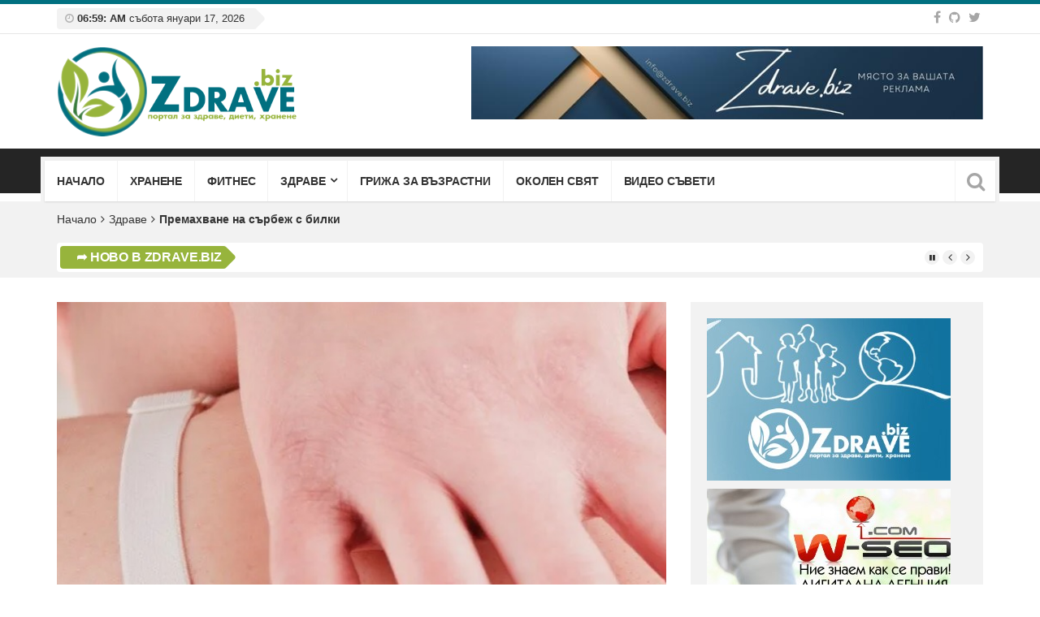

--- FILE ---
content_type: text/html; charset=UTF-8
request_url: https://zdrave.biz/premahvane-na-sarbezh-s-bilki-2.html
body_size: 139518
content:
<!DOCTYPE html>
<html lang="bg-BG">
<head>
<meta charset="UTF-8">
<meta name="viewport" content="width=device-width, initial-scale=1">
<meta name="google-site-verification" content="lKBcoFeolmylburswYHxUSYVemOaPhzQIdF90HZ0loA" />
<link rel="profile" href="http://gmpg.org/xfn/11">
<link rel="pingback" href="https://zdrave.biz/xmlrpc.php">
<meta name='robots' content='index, follow, max-image-preview:large, max-snippet:-1, max-video-preview:-1' />

<!-- Open Graph Meta Tags generated by MashShare 3.8.9 - https://mashshare.net -->
<meta property="og:type" content="article" /> 
<meta property="og:title" content="Премахване на сърбеж с билки" />
<meta property="og:description" content="Причини за появата на сърбеж     Сърбежът е резултат както от заболявания, така и от специално състояние на кожата, причинено от прекомерна сухота. Мерките за отстраняването му ще работят, ако се установи истинската причина. Тя може" />
<meta property="og:image" content="https://zdrave.biz/wp-content/uploads/2022/10/sarbezh.jpg" />
<meta property="og:url" content="https://zdrave.biz/premahvane-na-sarbezh-s-bilki-2.html" />
<meta property="og:site_name" content="Zdrave.biz - портал за здраве, хранене, диети" />
<meta property="article:published_time" content="2022-10-07T08:15:02+03:00" />
<meta property="article:modified_time" content="2022-10-07T08:15:07+03:00" />
<meta property="og:updated_time" content="2022-10-07T08:15:07+03:00" />
<!-- Open Graph Meta Tags generated by MashShare 3.8.9 - https://www.mashshare.net -->
<!-- Twitter Card generated by MashShare 3.8.9 - https://www.mashshare.net -->
<meta property="og:image:width" content="714" />
<meta property="og:image:height" content="550" />
<meta name="twitter:card" content="summary_large_image">
<meta name="twitter:title" content="Премахване на сърбеж с билки">
<meta name="twitter:description" content="Причини за появата на сърбеж     Сърбежът е резултат както от заболявания, така и от специално състояние на кожата, причинено от прекомерна сухота. Мерките за отстраняването му ще работят, ако се установи истинската причина. Тя може">
<meta name="twitter:image" content="https://zdrave.biz/wp-content/uploads/2022/10/sarbezh.jpg">
<!-- Twitter Card generated by MashShare 3.8.9 - https://www.mashshare.net -->


	<!-- This site is optimized with the Yoast SEO plugin v20.1 - https://yoast.com/wordpress/plugins/seo/ -->
	<title>Премахване на сърбеж с билки - Zdrave.biz - портал за здраве, хранене, диети</title>
	<meta name="description" content="Информация за здраве, лечение, здравословно хранене, бременност и билки" />
	<link rel="canonical" href="https://zdrave.biz/premahvane-na-sarbezh-s-bilki-2.html" />
	<meta property="og:locale" content="bg_BG" />
	<meta property="og:type" content="article" />
	<meta property="og:title" content="Премахване на сърбеж с билки - Zdrave.biz - портал за здраве, хранене, диети" />
	<meta property="og:description" content="Информация за здраве, лечение, здравословно хранене, бременност и билки" />
	<meta property="og:url" content="https://zdrave.biz/premahvane-na-sarbezh-s-bilki-2.html" />
	<meta property="og:site_name" content="Zdrave.biz - портал за здраве, хранене, диети" />
	<meta property="article:published_time" content="2022-10-07T05:15:02+00:00" />
	<meta property="article:modified_time" content="2022-10-07T05:15:07+00:00" />
	<meta property="og:image" content="https://zdrave.biz/wp-content/uploads/2022/10/sarbezh.jpg" />
	<meta property="og:image:width" content="714" />
	<meta property="og:image:height" content="550" />
	<meta property="og:image:type" content="image/jpeg" />
	<meta name="author" content="Viseo" />
	<meta name="twitter:card" content="summary_large_image" />
	<meta name="twitter:label1" content="Written by" />
	<meta name="twitter:data1" content="Viseo" />
	<meta name="twitter:label2" content="Est. reading time" />
	<meta name="twitter:data2" content="2 минути" />
	<script type="application/ld+json" class="yoast-schema-graph">{"@context":"https://schema.org","@graph":[{"@type":"Article","@id":"https://zdrave.biz/premahvane-na-sarbezh-s-bilki-2.html#article","isPartOf":{"@id":"https://zdrave.biz/premahvane-na-sarbezh-s-bilki-2.html"},"author":{"name":"Viseo","@id":"https://zdrave.biz/#/schema/person/9fe86a0257a4b8ff0ff8dc1cbcc2bd28"},"headline":"Премахване на сърбеж с билки","datePublished":"2022-10-07T05:15:02+00:00","dateModified":"2022-10-07T05:15:07+00:00","mainEntityOfPage":{"@id":"https://zdrave.biz/premahvane-na-sarbezh-s-bilki-2.html"},"wordCount":193,"commentCount":0,"publisher":{"@id":"https://zdrave.biz/#/schema/person/ef4ed9825a9a04f58430c991a0282d74"},"image":{"@id":"https://zdrave.biz/premahvane-na-sarbezh-s-bilki-2.html#primaryimage"},"thumbnailUrl":"https://zdrave.biz/wp-content/uploads/2022/10/sarbezh.jpg","keywords":["Сърбеж"],"articleSection":["Заболявания","Здраве"],"inLanguage":"bg-BG","potentialAction":[{"@type":"CommentAction","name":"Comment","target":["https://zdrave.biz/premahvane-na-sarbezh-s-bilki-2.html#respond"]}]},{"@type":"WebPage","@id":"https://zdrave.biz/premahvane-na-sarbezh-s-bilki-2.html","url":"https://zdrave.biz/premahvane-na-sarbezh-s-bilki-2.html","name":"Премахване на сърбеж с билки - Zdrave.biz - портал за здраве, хранене, диети","isPartOf":{"@id":"https://zdrave.biz/#website"},"primaryImageOfPage":{"@id":"https://zdrave.biz/premahvane-na-sarbezh-s-bilki-2.html#primaryimage"},"image":{"@id":"https://zdrave.biz/premahvane-na-sarbezh-s-bilki-2.html#primaryimage"},"thumbnailUrl":"https://zdrave.biz/wp-content/uploads/2022/10/sarbezh.jpg","datePublished":"2022-10-07T05:15:02+00:00","dateModified":"2022-10-07T05:15:07+00:00","description":"Информация за здраве, лечение, здравословно хранене, бременност и билки","breadcrumb":{"@id":"https://zdrave.biz/premahvane-na-sarbezh-s-bilki-2.html#breadcrumb"},"inLanguage":"bg-BG","potentialAction":[{"@type":"ReadAction","target":["https://zdrave.biz/premahvane-na-sarbezh-s-bilki-2.html"]}]},{"@type":"ImageObject","inLanguage":"bg-BG","@id":"https://zdrave.biz/premahvane-na-sarbezh-s-bilki-2.html#primaryimage","url":"https://zdrave.biz/wp-content/uploads/2022/10/sarbezh.jpg","contentUrl":"https://zdrave.biz/wp-content/uploads/2022/10/sarbezh.jpg","width":714,"height":550},{"@type":"BreadcrumbList","@id":"https://zdrave.biz/premahvane-na-sarbezh-s-bilki-2.html#breadcrumb","itemListElement":[{"@type":"ListItem","position":1,"name":"НАЧАЛО","item":"https://zdrave.biz/"},{"@type":"ListItem","position":2,"name":"Премахване на сърбеж с билки"}]},{"@type":"WebSite","@id":"https://zdrave.biz/#website","url":"https://zdrave.biz/","name":"Zdrave.biz - портал за здраве, хранене, диети","description":"","publisher":{"@id":"https://zdrave.biz/#/schema/person/ef4ed9825a9a04f58430c991a0282d74"},"potentialAction":[{"@type":"SearchAction","target":{"@type":"EntryPoint","urlTemplate":"https://zdrave.biz/?s={search_term_string}"},"query-input":"required name=search_term_string"}],"inLanguage":"bg-BG"},{"@type":["Person","Organization"],"@id":"https://zdrave.biz/#/schema/person/ef4ed9825a9a04f58430c991a0282d74","name":"Vasileva","image":{"@type":"ImageObject","inLanguage":"bg-BG","@id":"https://zdrave.biz/#/schema/person/image/","url":"https://www.zdrave.biz/wp-content/uploads/2022/09/logo-4.png","contentUrl":"https://www.zdrave.biz/wp-content/uploads/2022/09/logo-4.png","width":301,"height":111,"caption":"Vasileva"},"logo":{"@id":"https://zdrave.biz/#/schema/person/image/"}},{"@type":"Person","@id":"https://zdrave.biz/#/schema/person/9fe86a0257a4b8ff0ff8dc1cbcc2bd28","name":"Viseo","image":{"@type":"ImageObject","inLanguage":"bg-BG","@id":"https://zdrave.biz/#/schema/person/image/","url":"https://zdrave.biz/wp-content/uploads/2022/09/7-150x150.png","contentUrl":"https://zdrave.biz/wp-content/uploads/2022/09/7-150x150.png","caption":"Viseo"},"sameAs":["https://w-seo.com"],"url":"https://zdrave.biz/author/pavel"}]}</script>
	<!-- / Yoast SEO plugin. -->


<link rel='dns-prefetch' href='//fonts.googleapis.com' />
<link rel="alternate" type="application/rss+xml" title="Zdrave.biz - портал за здраве, хранене, диети &raquo; Поток" href="https://zdrave.biz/feed" />
<link rel="alternate" type="application/rss+xml" title="Zdrave.biz - портал за здраве, хранене, диети &raquo; поток за коментари" href="https://zdrave.biz/comments/feed" />
<link rel="alternate" type="application/rss+xml" title="Zdrave.biz - портал за здраве, хранене, диети &raquo; поток за коментари на Премахване на сърбеж с билки" href="https://zdrave.biz/premahvane-na-sarbezh-s-bilki-2.html/feed" />
<link rel="alternate" title="oEmbed (JSON)" type="application/json+oembed" href="https://zdrave.biz/wp-json/oembed/1.0/embed?url=https%3A%2F%2Fzdrave.biz%2Fpremahvane-na-sarbezh-s-bilki-2.html" />
<link rel="alternate" title="oEmbed (XML)" type="text/xml+oembed" href="https://zdrave.biz/wp-json/oembed/1.0/embed?url=https%3A%2F%2Fzdrave.biz%2Fpremahvane-na-sarbezh-s-bilki-2.html&#038;format=xml" />
<style id='wp-img-auto-sizes-contain-inline-css' type='text/css'>
img:is([sizes=auto i],[sizes^="auto," i]){contain-intrinsic-size:3000px 1500px}
/*# sourceURL=wp-img-auto-sizes-contain-inline-css */
</style>
<style id='wp-emoji-styles-inline-css' type='text/css'>

	img.wp-smiley, img.emoji {
		display: inline !important;
		border: none !important;
		box-shadow: none !important;
		height: 1em !important;
		width: 1em !important;
		margin: 0 0.07em !important;
		vertical-align: -0.1em !important;
		background: none !important;
		padding: 0 !important;
	}
/*# sourceURL=wp-emoji-styles-inline-css */
</style>
<style id='wp-block-library-inline-css' type='text/css'>
:root{--wp-block-synced-color:#7a00df;--wp-block-synced-color--rgb:122,0,223;--wp-bound-block-color:var(--wp-block-synced-color);--wp-editor-canvas-background:#ddd;--wp-admin-theme-color:#007cba;--wp-admin-theme-color--rgb:0,124,186;--wp-admin-theme-color-darker-10:#006ba1;--wp-admin-theme-color-darker-10--rgb:0,107,160.5;--wp-admin-theme-color-darker-20:#005a87;--wp-admin-theme-color-darker-20--rgb:0,90,135;--wp-admin-border-width-focus:2px}@media (min-resolution:192dpi){:root{--wp-admin-border-width-focus:1.5px}}.wp-element-button{cursor:pointer}:root .has-very-light-gray-background-color{background-color:#eee}:root .has-very-dark-gray-background-color{background-color:#313131}:root .has-very-light-gray-color{color:#eee}:root .has-very-dark-gray-color{color:#313131}:root .has-vivid-green-cyan-to-vivid-cyan-blue-gradient-background{background:linear-gradient(135deg,#00d084,#0693e3)}:root .has-purple-crush-gradient-background{background:linear-gradient(135deg,#34e2e4,#4721fb 50%,#ab1dfe)}:root .has-hazy-dawn-gradient-background{background:linear-gradient(135deg,#faaca8,#dad0ec)}:root .has-subdued-olive-gradient-background{background:linear-gradient(135deg,#fafae1,#67a671)}:root .has-atomic-cream-gradient-background{background:linear-gradient(135deg,#fdd79a,#004a59)}:root .has-nightshade-gradient-background{background:linear-gradient(135deg,#330968,#31cdcf)}:root .has-midnight-gradient-background{background:linear-gradient(135deg,#020381,#2874fc)}:root{--wp--preset--font-size--normal:16px;--wp--preset--font-size--huge:42px}.has-regular-font-size{font-size:1em}.has-larger-font-size{font-size:2.625em}.has-normal-font-size{font-size:var(--wp--preset--font-size--normal)}.has-huge-font-size{font-size:var(--wp--preset--font-size--huge)}.has-text-align-center{text-align:center}.has-text-align-left{text-align:left}.has-text-align-right{text-align:right}.has-fit-text{white-space:nowrap!important}#end-resizable-editor-section{display:none}.aligncenter{clear:both}.items-justified-left{justify-content:flex-start}.items-justified-center{justify-content:center}.items-justified-right{justify-content:flex-end}.items-justified-space-between{justify-content:space-between}.screen-reader-text{border:0;clip-path:inset(50%);height:1px;margin:-1px;overflow:hidden;padding:0;position:absolute;width:1px;word-wrap:normal!important}.screen-reader-text:focus{background-color:#ddd;clip-path:none;color:#444;display:block;font-size:1em;height:auto;left:5px;line-height:normal;padding:15px 23px 14px;text-decoration:none;top:5px;width:auto;z-index:100000}html :where(.has-border-color){border-style:solid}html :where([style*=border-top-color]){border-top-style:solid}html :where([style*=border-right-color]){border-right-style:solid}html :where([style*=border-bottom-color]){border-bottom-style:solid}html :where([style*=border-left-color]){border-left-style:solid}html :where([style*=border-width]){border-style:solid}html :where([style*=border-top-width]){border-top-style:solid}html :where([style*=border-right-width]){border-right-style:solid}html :where([style*=border-bottom-width]){border-bottom-style:solid}html :where([style*=border-left-width]){border-left-style:solid}html :where(img[class*=wp-image-]){height:auto;max-width:100%}:where(figure){margin:0 0 1em}html :where(.is-position-sticky){--wp-admin--admin-bar--position-offset:var(--wp-admin--admin-bar--height,0px)}@media screen and (max-width:600px){html :where(.is-position-sticky){--wp-admin--admin-bar--position-offset:0px}}

/*# sourceURL=wp-block-library-inline-css */
</style><style id='wp-block-heading-inline-css' type='text/css'>
h1:where(.wp-block-heading).has-background,h2:where(.wp-block-heading).has-background,h3:where(.wp-block-heading).has-background,h4:where(.wp-block-heading).has-background,h5:where(.wp-block-heading).has-background,h6:where(.wp-block-heading).has-background{padding:1.25em 2.375em}h1.has-text-align-left[style*=writing-mode]:where([style*=vertical-lr]),h1.has-text-align-right[style*=writing-mode]:where([style*=vertical-rl]),h2.has-text-align-left[style*=writing-mode]:where([style*=vertical-lr]),h2.has-text-align-right[style*=writing-mode]:where([style*=vertical-rl]),h3.has-text-align-left[style*=writing-mode]:where([style*=vertical-lr]),h3.has-text-align-right[style*=writing-mode]:where([style*=vertical-rl]),h4.has-text-align-left[style*=writing-mode]:where([style*=vertical-lr]),h4.has-text-align-right[style*=writing-mode]:where([style*=vertical-rl]),h5.has-text-align-left[style*=writing-mode]:where([style*=vertical-lr]),h5.has-text-align-right[style*=writing-mode]:where([style*=vertical-rl]),h6.has-text-align-left[style*=writing-mode]:where([style*=vertical-lr]),h6.has-text-align-right[style*=writing-mode]:where([style*=vertical-rl]){rotate:180deg}
/*# sourceURL=https://zdrave.biz/wp-includes/blocks/heading/style.min.css */
</style>
<style id='wp-block-image-inline-css' type='text/css'>
.wp-block-image>a,.wp-block-image>figure>a{display:inline-block}.wp-block-image img{box-sizing:border-box;height:auto;max-width:100%;vertical-align:bottom}@media not (prefers-reduced-motion){.wp-block-image img.hide{visibility:hidden}.wp-block-image img.show{animation:show-content-image .4s}}.wp-block-image[style*=border-radius] img,.wp-block-image[style*=border-radius]>a{border-radius:inherit}.wp-block-image.has-custom-border img{box-sizing:border-box}.wp-block-image.aligncenter{text-align:center}.wp-block-image.alignfull>a,.wp-block-image.alignwide>a{width:100%}.wp-block-image.alignfull img,.wp-block-image.alignwide img{height:auto;width:100%}.wp-block-image .aligncenter,.wp-block-image .alignleft,.wp-block-image .alignright,.wp-block-image.aligncenter,.wp-block-image.alignleft,.wp-block-image.alignright{display:table}.wp-block-image .aligncenter>figcaption,.wp-block-image .alignleft>figcaption,.wp-block-image .alignright>figcaption,.wp-block-image.aligncenter>figcaption,.wp-block-image.alignleft>figcaption,.wp-block-image.alignright>figcaption{caption-side:bottom;display:table-caption}.wp-block-image .alignleft{float:left;margin:.5em 1em .5em 0}.wp-block-image .alignright{float:right;margin:.5em 0 .5em 1em}.wp-block-image .aligncenter{margin-left:auto;margin-right:auto}.wp-block-image :where(figcaption){margin-bottom:1em;margin-top:.5em}.wp-block-image.is-style-circle-mask img{border-radius:9999px}@supports ((-webkit-mask-image:none) or (mask-image:none)) or (-webkit-mask-image:none){.wp-block-image.is-style-circle-mask img{border-radius:0;-webkit-mask-image:url('data:image/svg+xml;utf8,<svg viewBox="0 0 100 100" xmlns="http://www.w3.org/2000/svg"><circle cx="50" cy="50" r="50"/></svg>');mask-image:url('data:image/svg+xml;utf8,<svg viewBox="0 0 100 100" xmlns="http://www.w3.org/2000/svg"><circle cx="50" cy="50" r="50"/></svg>');mask-mode:alpha;-webkit-mask-position:center;mask-position:center;-webkit-mask-repeat:no-repeat;mask-repeat:no-repeat;-webkit-mask-size:contain;mask-size:contain}}:root :where(.wp-block-image.is-style-rounded img,.wp-block-image .is-style-rounded img){border-radius:9999px}.wp-block-image figure{margin:0}.wp-lightbox-container{display:flex;flex-direction:column;position:relative}.wp-lightbox-container img{cursor:zoom-in}.wp-lightbox-container img:hover+button{opacity:1}.wp-lightbox-container button{align-items:center;backdrop-filter:blur(16px) saturate(180%);background-color:#5a5a5a40;border:none;border-radius:4px;cursor:zoom-in;display:flex;height:20px;justify-content:center;opacity:0;padding:0;position:absolute;right:16px;text-align:center;top:16px;width:20px;z-index:100}@media not (prefers-reduced-motion){.wp-lightbox-container button{transition:opacity .2s ease}}.wp-lightbox-container button:focus-visible{outline:3px auto #5a5a5a40;outline:3px auto -webkit-focus-ring-color;outline-offset:3px}.wp-lightbox-container button:hover{cursor:pointer;opacity:1}.wp-lightbox-container button:focus{opacity:1}.wp-lightbox-container button:focus,.wp-lightbox-container button:hover,.wp-lightbox-container button:not(:hover):not(:active):not(.has-background){background-color:#5a5a5a40;border:none}.wp-lightbox-overlay{box-sizing:border-box;cursor:zoom-out;height:100vh;left:0;overflow:hidden;position:fixed;top:0;visibility:hidden;width:100%;z-index:100000}.wp-lightbox-overlay .close-button{align-items:center;cursor:pointer;display:flex;justify-content:center;min-height:40px;min-width:40px;padding:0;position:absolute;right:calc(env(safe-area-inset-right) + 16px);top:calc(env(safe-area-inset-top) + 16px);z-index:5000000}.wp-lightbox-overlay .close-button:focus,.wp-lightbox-overlay .close-button:hover,.wp-lightbox-overlay .close-button:not(:hover):not(:active):not(.has-background){background:none;border:none}.wp-lightbox-overlay .lightbox-image-container{height:var(--wp--lightbox-container-height);left:50%;overflow:hidden;position:absolute;top:50%;transform:translate(-50%,-50%);transform-origin:top left;width:var(--wp--lightbox-container-width);z-index:9999999999}.wp-lightbox-overlay .wp-block-image{align-items:center;box-sizing:border-box;display:flex;height:100%;justify-content:center;margin:0;position:relative;transform-origin:0 0;width:100%;z-index:3000000}.wp-lightbox-overlay .wp-block-image img{height:var(--wp--lightbox-image-height);min-height:var(--wp--lightbox-image-height);min-width:var(--wp--lightbox-image-width);width:var(--wp--lightbox-image-width)}.wp-lightbox-overlay .wp-block-image figcaption{display:none}.wp-lightbox-overlay button{background:none;border:none}.wp-lightbox-overlay .scrim{background-color:#fff;height:100%;opacity:.9;position:absolute;width:100%;z-index:2000000}.wp-lightbox-overlay.active{visibility:visible}@media not (prefers-reduced-motion){.wp-lightbox-overlay.active{animation:turn-on-visibility .25s both}.wp-lightbox-overlay.active img{animation:turn-on-visibility .35s both}.wp-lightbox-overlay.show-closing-animation:not(.active){animation:turn-off-visibility .35s both}.wp-lightbox-overlay.show-closing-animation:not(.active) img{animation:turn-off-visibility .25s both}.wp-lightbox-overlay.zoom.active{animation:none;opacity:1;visibility:visible}.wp-lightbox-overlay.zoom.active .lightbox-image-container{animation:lightbox-zoom-in .4s}.wp-lightbox-overlay.zoom.active .lightbox-image-container img{animation:none}.wp-lightbox-overlay.zoom.active .scrim{animation:turn-on-visibility .4s forwards}.wp-lightbox-overlay.zoom.show-closing-animation:not(.active){animation:none}.wp-lightbox-overlay.zoom.show-closing-animation:not(.active) .lightbox-image-container{animation:lightbox-zoom-out .4s}.wp-lightbox-overlay.zoom.show-closing-animation:not(.active) .lightbox-image-container img{animation:none}.wp-lightbox-overlay.zoom.show-closing-animation:not(.active) .scrim{animation:turn-off-visibility .4s forwards}}@keyframes show-content-image{0%{visibility:hidden}99%{visibility:hidden}to{visibility:visible}}@keyframes turn-on-visibility{0%{opacity:0}to{opacity:1}}@keyframes turn-off-visibility{0%{opacity:1;visibility:visible}99%{opacity:0;visibility:visible}to{opacity:0;visibility:hidden}}@keyframes lightbox-zoom-in{0%{transform:translate(calc((-100vw + var(--wp--lightbox-scrollbar-width))/2 + var(--wp--lightbox-initial-left-position)),calc(-50vh + var(--wp--lightbox-initial-top-position))) scale(var(--wp--lightbox-scale))}to{transform:translate(-50%,-50%) scale(1)}}@keyframes lightbox-zoom-out{0%{transform:translate(-50%,-50%) scale(1);visibility:visible}99%{visibility:visible}to{transform:translate(calc((-100vw + var(--wp--lightbox-scrollbar-width))/2 + var(--wp--lightbox-initial-left-position)),calc(-50vh + var(--wp--lightbox-initial-top-position))) scale(var(--wp--lightbox-scale));visibility:hidden}}
/*# sourceURL=https://zdrave.biz/wp-includes/blocks/image/style.min.css */
</style>
<style id='wp-block-latest-posts-inline-css' type='text/css'>
.wp-block-latest-posts{box-sizing:border-box}.wp-block-latest-posts.alignleft{margin-right:2em}.wp-block-latest-posts.alignright{margin-left:2em}.wp-block-latest-posts.wp-block-latest-posts__list{list-style:none}.wp-block-latest-posts.wp-block-latest-posts__list li{clear:both;overflow-wrap:break-word}.wp-block-latest-posts.is-grid{display:flex;flex-wrap:wrap}.wp-block-latest-posts.is-grid li{margin:0 1.25em 1.25em 0;width:100%}@media (min-width:600px){.wp-block-latest-posts.columns-2 li{width:calc(50% - .625em)}.wp-block-latest-posts.columns-2 li:nth-child(2n){margin-right:0}.wp-block-latest-posts.columns-3 li{width:calc(33.33333% - .83333em)}.wp-block-latest-posts.columns-3 li:nth-child(3n){margin-right:0}.wp-block-latest-posts.columns-4 li{width:calc(25% - .9375em)}.wp-block-latest-posts.columns-4 li:nth-child(4n){margin-right:0}.wp-block-latest-posts.columns-5 li{width:calc(20% - 1em)}.wp-block-latest-posts.columns-5 li:nth-child(5n){margin-right:0}.wp-block-latest-posts.columns-6 li{width:calc(16.66667% - 1.04167em)}.wp-block-latest-posts.columns-6 li:nth-child(6n){margin-right:0}}:root :where(.wp-block-latest-posts.is-grid){padding:0}:root :where(.wp-block-latest-posts.wp-block-latest-posts__list){padding-left:0}.wp-block-latest-posts__post-author,.wp-block-latest-posts__post-date{display:block;font-size:.8125em}.wp-block-latest-posts__post-excerpt,.wp-block-latest-posts__post-full-content{margin-bottom:1em;margin-top:.5em}.wp-block-latest-posts__featured-image a{display:inline-block}.wp-block-latest-posts__featured-image img{height:auto;max-width:100%;width:auto}.wp-block-latest-posts__featured-image.alignleft{float:left;margin-right:1em}.wp-block-latest-posts__featured-image.alignright{float:right;margin-left:1em}.wp-block-latest-posts__featured-image.aligncenter{margin-bottom:1em;text-align:center}
/*# sourceURL=https://zdrave.biz/wp-includes/blocks/latest-posts/style.min.css */
</style>
<style id='wp-block-list-inline-css' type='text/css'>
ol,ul{box-sizing:border-box}:root :where(.wp-block-list.has-background){padding:1.25em 2.375em}
/*# sourceURL=https://zdrave.biz/wp-includes/blocks/list/style.min.css */
</style>
<style id='wp-block-search-inline-css' type='text/css'>
.wp-block-search__button{margin-left:10px;word-break:normal}.wp-block-search__button.has-icon{line-height:0}.wp-block-search__button svg{height:1.25em;min-height:24px;min-width:24px;width:1.25em;fill:currentColor;vertical-align:text-bottom}:where(.wp-block-search__button){border:1px solid #ccc;padding:6px 10px}.wp-block-search__inside-wrapper{display:flex;flex:auto;flex-wrap:nowrap;max-width:100%}.wp-block-search__label{width:100%}.wp-block-search.wp-block-search__button-only .wp-block-search__button{box-sizing:border-box;display:flex;flex-shrink:0;justify-content:center;margin-left:0;max-width:100%}.wp-block-search.wp-block-search__button-only .wp-block-search__inside-wrapper{min-width:0!important;transition-property:width}.wp-block-search.wp-block-search__button-only .wp-block-search__input{flex-basis:100%;transition-duration:.3s}.wp-block-search.wp-block-search__button-only.wp-block-search__searchfield-hidden,.wp-block-search.wp-block-search__button-only.wp-block-search__searchfield-hidden .wp-block-search__inside-wrapper{overflow:hidden}.wp-block-search.wp-block-search__button-only.wp-block-search__searchfield-hidden .wp-block-search__input{border-left-width:0!important;border-right-width:0!important;flex-basis:0;flex-grow:0;margin:0;min-width:0!important;padding-left:0!important;padding-right:0!important;width:0!important}:where(.wp-block-search__input){appearance:none;border:1px solid #949494;flex-grow:1;font-family:inherit;font-size:inherit;font-style:inherit;font-weight:inherit;letter-spacing:inherit;line-height:inherit;margin-left:0;margin-right:0;min-width:3rem;padding:8px;text-decoration:unset!important;text-transform:inherit}:where(.wp-block-search__button-inside .wp-block-search__inside-wrapper){background-color:#fff;border:1px solid #949494;box-sizing:border-box;padding:4px}:where(.wp-block-search__button-inside .wp-block-search__inside-wrapper) .wp-block-search__input{border:none;border-radius:0;padding:0 4px}:where(.wp-block-search__button-inside .wp-block-search__inside-wrapper) .wp-block-search__input:focus{outline:none}:where(.wp-block-search__button-inside .wp-block-search__inside-wrapper) :where(.wp-block-search__button){padding:4px 8px}.wp-block-search.aligncenter .wp-block-search__inside-wrapper{margin:auto}.wp-block[data-align=right] .wp-block-search.wp-block-search__button-only .wp-block-search__inside-wrapper{float:right}
/*# sourceURL=https://zdrave.biz/wp-includes/blocks/search/style.min.css */
</style>
<style id='wp-block-group-inline-css' type='text/css'>
.wp-block-group{box-sizing:border-box}:where(.wp-block-group.wp-block-group-is-layout-constrained){position:relative}
/*# sourceURL=https://zdrave.biz/wp-includes/blocks/group/style.min.css */
</style>
<style id='wp-block-paragraph-inline-css' type='text/css'>
.is-small-text{font-size:.875em}.is-regular-text{font-size:1em}.is-large-text{font-size:2.25em}.is-larger-text{font-size:3em}.has-drop-cap:not(:focus):first-letter{float:left;font-size:8.4em;font-style:normal;font-weight:100;line-height:.68;margin:.05em .1em 0 0;text-transform:uppercase}body.rtl .has-drop-cap:not(:focus):first-letter{float:none;margin-left:.1em}p.has-drop-cap.has-background{overflow:hidden}:root :where(p.has-background){padding:1.25em 2.375em}:where(p.has-text-color:not(.has-link-color)) a{color:inherit}p.has-text-align-left[style*="writing-mode:vertical-lr"],p.has-text-align-right[style*="writing-mode:vertical-rl"]{rotate:180deg}
/*# sourceURL=https://zdrave.biz/wp-includes/blocks/paragraph/style.min.css */
</style>
<style id='global-styles-inline-css' type='text/css'>
:root{--wp--preset--aspect-ratio--square: 1;--wp--preset--aspect-ratio--4-3: 4/3;--wp--preset--aspect-ratio--3-4: 3/4;--wp--preset--aspect-ratio--3-2: 3/2;--wp--preset--aspect-ratio--2-3: 2/3;--wp--preset--aspect-ratio--16-9: 16/9;--wp--preset--aspect-ratio--9-16: 9/16;--wp--preset--color--black: #000000;--wp--preset--color--cyan-bluish-gray: #abb8c3;--wp--preset--color--white: #ffffff;--wp--preset--color--pale-pink: #f78da7;--wp--preset--color--vivid-red: #cf2e2e;--wp--preset--color--luminous-vivid-orange: #ff6900;--wp--preset--color--luminous-vivid-amber: #fcb900;--wp--preset--color--light-green-cyan: #7bdcb5;--wp--preset--color--vivid-green-cyan: #00d084;--wp--preset--color--pale-cyan-blue: #8ed1fc;--wp--preset--color--vivid-cyan-blue: #0693e3;--wp--preset--color--vivid-purple: #9b51e0;--wp--preset--gradient--vivid-cyan-blue-to-vivid-purple: linear-gradient(135deg,rgb(6,147,227) 0%,rgb(155,81,224) 100%);--wp--preset--gradient--light-green-cyan-to-vivid-green-cyan: linear-gradient(135deg,rgb(122,220,180) 0%,rgb(0,208,130) 100%);--wp--preset--gradient--luminous-vivid-amber-to-luminous-vivid-orange: linear-gradient(135deg,rgb(252,185,0) 0%,rgb(255,105,0) 100%);--wp--preset--gradient--luminous-vivid-orange-to-vivid-red: linear-gradient(135deg,rgb(255,105,0) 0%,rgb(207,46,46) 100%);--wp--preset--gradient--very-light-gray-to-cyan-bluish-gray: linear-gradient(135deg,rgb(238,238,238) 0%,rgb(169,184,195) 100%);--wp--preset--gradient--cool-to-warm-spectrum: linear-gradient(135deg,rgb(74,234,220) 0%,rgb(151,120,209) 20%,rgb(207,42,186) 40%,rgb(238,44,130) 60%,rgb(251,105,98) 80%,rgb(254,248,76) 100%);--wp--preset--gradient--blush-light-purple: linear-gradient(135deg,rgb(255,206,236) 0%,rgb(152,150,240) 100%);--wp--preset--gradient--blush-bordeaux: linear-gradient(135deg,rgb(254,205,165) 0%,rgb(254,45,45) 50%,rgb(107,0,62) 100%);--wp--preset--gradient--luminous-dusk: linear-gradient(135deg,rgb(255,203,112) 0%,rgb(199,81,192) 50%,rgb(65,88,208) 100%);--wp--preset--gradient--pale-ocean: linear-gradient(135deg,rgb(255,245,203) 0%,rgb(182,227,212) 50%,rgb(51,167,181) 100%);--wp--preset--gradient--electric-grass: linear-gradient(135deg,rgb(202,248,128) 0%,rgb(113,206,126) 100%);--wp--preset--gradient--midnight: linear-gradient(135deg,rgb(2,3,129) 0%,rgb(40,116,252) 100%);--wp--preset--font-size--small: 13px;--wp--preset--font-size--medium: 20px;--wp--preset--font-size--large: 36px;--wp--preset--font-size--x-large: 42px;--wp--preset--spacing--20: 0.44rem;--wp--preset--spacing--30: 0.67rem;--wp--preset--spacing--40: 1rem;--wp--preset--spacing--50: 1.5rem;--wp--preset--spacing--60: 2.25rem;--wp--preset--spacing--70: 3.38rem;--wp--preset--spacing--80: 5.06rem;--wp--preset--shadow--natural: 6px 6px 9px rgba(0, 0, 0, 0.2);--wp--preset--shadow--deep: 12px 12px 50px rgba(0, 0, 0, 0.4);--wp--preset--shadow--sharp: 6px 6px 0px rgba(0, 0, 0, 0.2);--wp--preset--shadow--outlined: 6px 6px 0px -3px rgb(255, 255, 255), 6px 6px rgb(0, 0, 0);--wp--preset--shadow--crisp: 6px 6px 0px rgb(0, 0, 0);}:where(.is-layout-flex){gap: 0.5em;}:where(.is-layout-grid){gap: 0.5em;}body .is-layout-flex{display: flex;}.is-layout-flex{flex-wrap: wrap;align-items: center;}.is-layout-flex > :is(*, div){margin: 0;}body .is-layout-grid{display: grid;}.is-layout-grid > :is(*, div){margin: 0;}:where(.wp-block-columns.is-layout-flex){gap: 2em;}:where(.wp-block-columns.is-layout-grid){gap: 2em;}:where(.wp-block-post-template.is-layout-flex){gap: 1.25em;}:where(.wp-block-post-template.is-layout-grid){gap: 1.25em;}.has-black-color{color: var(--wp--preset--color--black) !important;}.has-cyan-bluish-gray-color{color: var(--wp--preset--color--cyan-bluish-gray) !important;}.has-white-color{color: var(--wp--preset--color--white) !important;}.has-pale-pink-color{color: var(--wp--preset--color--pale-pink) !important;}.has-vivid-red-color{color: var(--wp--preset--color--vivid-red) !important;}.has-luminous-vivid-orange-color{color: var(--wp--preset--color--luminous-vivid-orange) !important;}.has-luminous-vivid-amber-color{color: var(--wp--preset--color--luminous-vivid-amber) !important;}.has-light-green-cyan-color{color: var(--wp--preset--color--light-green-cyan) !important;}.has-vivid-green-cyan-color{color: var(--wp--preset--color--vivid-green-cyan) !important;}.has-pale-cyan-blue-color{color: var(--wp--preset--color--pale-cyan-blue) !important;}.has-vivid-cyan-blue-color{color: var(--wp--preset--color--vivid-cyan-blue) !important;}.has-vivid-purple-color{color: var(--wp--preset--color--vivid-purple) !important;}.has-black-background-color{background-color: var(--wp--preset--color--black) !important;}.has-cyan-bluish-gray-background-color{background-color: var(--wp--preset--color--cyan-bluish-gray) !important;}.has-white-background-color{background-color: var(--wp--preset--color--white) !important;}.has-pale-pink-background-color{background-color: var(--wp--preset--color--pale-pink) !important;}.has-vivid-red-background-color{background-color: var(--wp--preset--color--vivid-red) !important;}.has-luminous-vivid-orange-background-color{background-color: var(--wp--preset--color--luminous-vivid-orange) !important;}.has-luminous-vivid-amber-background-color{background-color: var(--wp--preset--color--luminous-vivid-amber) !important;}.has-light-green-cyan-background-color{background-color: var(--wp--preset--color--light-green-cyan) !important;}.has-vivid-green-cyan-background-color{background-color: var(--wp--preset--color--vivid-green-cyan) !important;}.has-pale-cyan-blue-background-color{background-color: var(--wp--preset--color--pale-cyan-blue) !important;}.has-vivid-cyan-blue-background-color{background-color: var(--wp--preset--color--vivid-cyan-blue) !important;}.has-vivid-purple-background-color{background-color: var(--wp--preset--color--vivid-purple) !important;}.has-black-border-color{border-color: var(--wp--preset--color--black) !important;}.has-cyan-bluish-gray-border-color{border-color: var(--wp--preset--color--cyan-bluish-gray) !important;}.has-white-border-color{border-color: var(--wp--preset--color--white) !important;}.has-pale-pink-border-color{border-color: var(--wp--preset--color--pale-pink) !important;}.has-vivid-red-border-color{border-color: var(--wp--preset--color--vivid-red) !important;}.has-luminous-vivid-orange-border-color{border-color: var(--wp--preset--color--luminous-vivid-orange) !important;}.has-luminous-vivid-amber-border-color{border-color: var(--wp--preset--color--luminous-vivid-amber) !important;}.has-light-green-cyan-border-color{border-color: var(--wp--preset--color--light-green-cyan) !important;}.has-vivid-green-cyan-border-color{border-color: var(--wp--preset--color--vivid-green-cyan) !important;}.has-pale-cyan-blue-border-color{border-color: var(--wp--preset--color--pale-cyan-blue) !important;}.has-vivid-cyan-blue-border-color{border-color: var(--wp--preset--color--vivid-cyan-blue) !important;}.has-vivid-purple-border-color{border-color: var(--wp--preset--color--vivid-purple) !important;}.has-vivid-cyan-blue-to-vivid-purple-gradient-background{background: var(--wp--preset--gradient--vivid-cyan-blue-to-vivid-purple) !important;}.has-light-green-cyan-to-vivid-green-cyan-gradient-background{background: var(--wp--preset--gradient--light-green-cyan-to-vivid-green-cyan) !important;}.has-luminous-vivid-amber-to-luminous-vivid-orange-gradient-background{background: var(--wp--preset--gradient--luminous-vivid-amber-to-luminous-vivid-orange) !important;}.has-luminous-vivid-orange-to-vivid-red-gradient-background{background: var(--wp--preset--gradient--luminous-vivid-orange-to-vivid-red) !important;}.has-very-light-gray-to-cyan-bluish-gray-gradient-background{background: var(--wp--preset--gradient--very-light-gray-to-cyan-bluish-gray) !important;}.has-cool-to-warm-spectrum-gradient-background{background: var(--wp--preset--gradient--cool-to-warm-spectrum) !important;}.has-blush-light-purple-gradient-background{background: var(--wp--preset--gradient--blush-light-purple) !important;}.has-blush-bordeaux-gradient-background{background: var(--wp--preset--gradient--blush-bordeaux) !important;}.has-luminous-dusk-gradient-background{background: var(--wp--preset--gradient--luminous-dusk) !important;}.has-pale-ocean-gradient-background{background: var(--wp--preset--gradient--pale-ocean) !important;}.has-electric-grass-gradient-background{background: var(--wp--preset--gradient--electric-grass) !important;}.has-midnight-gradient-background{background: var(--wp--preset--gradient--midnight) !important;}.has-small-font-size{font-size: var(--wp--preset--font-size--small) !important;}.has-medium-font-size{font-size: var(--wp--preset--font-size--medium) !important;}.has-large-font-size{font-size: var(--wp--preset--font-size--large) !important;}.has-x-large-font-size{font-size: var(--wp--preset--font-size--x-large) !important;}
/*# sourceURL=global-styles-inline-css */
</style>

<style id='classic-theme-styles-inline-css' type='text/css'>
/*! This file is auto-generated */
.wp-block-button__link{color:#fff;background-color:#32373c;border-radius:9999px;box-shadow:none;text-decoration:none;padding:calc(.667em + 2px) calc(1.333em + 2px);font-size:1.125em}.wp-block-file__button{background:#32373c;color:#fff;text-decoration:none}
/*# sourceURL=/wp-includes/css/classic-themes.min.css */
</style>
<link rel='stylesheet' id='mashsb-styles-css' href='https://zdrave.biz/wp-content/plugins/mashsharer/assets/css/mashsb.min.css' type='text/css' media='all' />
<style id='mashsb-styles-inline-css' type='text/css'>
.mashsb-count {color:#cccccc;}@media only screen and (min-width:568px){.mashsb-buttons a {min-width: 177px;}}
/*# sourceURL=mashsb-styles-inline-css */
</style>
<link rel='stylesheet' id='viralpress-core-css-css' href='https://zdrave.biz/wp-content/plugins/viralpress/assets/css/viralpress.min.css' type='text/css' media='all' />
<link rel='stylesheet' id='wpsu-style-css' href='https://zdrave.biz/wp-content/plugins/wp-speedup/styles/front-styles.css' type='text/css' media='all' />
<link rel='stylesheet' id='ppress-frontend-css' href='https://zdrave.biz/wp-content/plugins/wp-user-avatar/assets/css/frontend.min.css' type='text/css' media='all' />
<link rel='stylesheet' id='ppress-flatpickr-css' href='https://zdrave.biz/wp-content/plugins/wp-user-avatar/assets/flatpickr/flatpickr.min.css' type='text/css' media='all' />
<link rel='stylesheet' id='ppress-select2-css' href='https://zdrave.biz/wp-content/plugins/wp-user-avatar/assets/select2/select2.min.css' type='text/css' media='all' />
<link rel='stylesheet' id='ez-toc-css' href='https://zdrave.biz/wp-content/plugins/easy-table-of-contents/assets/css/screen.min.css' type='text/css' media='all' />
<style id='ez-toc-inline-css' type='text/css'>
div#ez-toc-container .ez-toc-title {font-size: 120%;}div#ez-toc-container .ez-toc-title {font-weight: 500;}div#ez-toc-container ul li {font-size: 95%;}div#ez-toc-container ul li {font-weight: 500;}div#ez-toc-container nav ul ul li {font-size: 90%;}
/*# sourceURL=ez-toc-inline-css */
</style>
<link rel='stylesheet' id='parent-style-css' href='https://zdrave.biz/wp-content/themes/top-news/style.css' type='text/css' media='all' />
<style id='akismet-widget-style-inline-css' type='text/css'>

			.a-stats {
				--akismet-color-mid-green: #357b49;
				--akismet-color-white: #fff;
				--akismet-color-light-grey: #f6f7f7;

				max-width: 350px;
				width: auto;
			}

			.a-stats * {
				all: unset;
				box-sizing: border-box;
			}

			.a-stats strong {
				font-weight: 600;
			}

			.a-stats a.a-stats__link,
			.a-stats a.a-stats__link:visited,
			.a-stats a.a-stats__link:active {
				background: var(--akismet-color-mid-green);
				border: none;
				box-shadow: none;
				border-radius: 8px;
				color: var(--akismet-color-white);
				cursor: pointer;
				display: block;
				font-family: -apple-system, BlinkMacSystemFont, 'Segoe UI', 'Roboto', 'Oxygen-Sans', 'Ubuntu', 'Cantarell', 'Helvetica Neue', sans-serif;
				font-weight: 500;
				padding: 12px;
				text-align: center;
				text-decoration: none;
				transition: all 0.2s ease;
			}

			/* Extra specificity to deal with TwentyTwentyOne focus style */
			.widget .a-stats a.a-stats__link:focus {
				background: var(--akismet-color-mid-green);
				color: var(--akismet-color-white);
				text-decoration: none;
			}

			.a-stats a.a-stats__link:hover {
				filter: brightness(110%);
				box-shadow: 0 4px 12px rgba(0, 0, 0, 0.06), 0 0 2px rgba(0, 0, 0, 0.16);
			}

			.a-stats .count {
				color: var(--akismet-color-white);
				display: block;
				font-size: 1.5em;
				line-height: 1.4;
				padding: 0 13px;
				white-space: nowrap;
			}
		
/*# sourceURL=akismet-widget-style-inline-css */
</style>
<link rel='stylesheet' id='wp_review-style-css' href='https://zdrave.biz/wp-content/plugins/wp-review/public/css/wp-review.css' type='text/css' media='all' />
<link rel='stylesheet' id='top-news-fonts-css' href='//fonts.googleapis.com/css?family=Verdana%3A400%2C300%2C300italic%2C400italic%2C500%2C500italic%2C600%2C600italic%2C700%2C700italic%2C800%2C800italic%2C900%2C900italic%26subset%3Dlatin%2Clatin-ext' type='text/css' media='all' />
<link rel='stylesheet' id='top-news-style-css' href='https://zdrave.biz/wp-content/themes/top-news-child/style.css' type='text/css' media='all' />
<link rel='stylesheet' id='bootstrap-css' href='https://zdrave.biz/wp-content/themes/top-news/assets/vendor/bootstrap/css/bootstrap.min.css' type='text/css' media='all' />
<link rel='stylesheet' id='font-awesome-css' href='https://zdrave.biz/wp-content/themes/top-news/assets/vendor/fontawesome/css/font-awesome.min.css' type='text/css' media='all' />
<link rel='stylesheet' id='swiper-css' href='https://zdrave.biz/wp-content/themes/top-news/assets/vendor/swiper/css/swiper.min.css' type='text/css' media='all' />
<link rel='stylesheet' id='top-news-flexslider-css' href='https://zdrave.biz/wp-content/themes/top-news/assets/vendor/flexslider/flexslider.css' type='text/css' media='all' />
<link rel='stylesheet' id='top-news-theme-stylesheet-css' href='https://zdrave.biz/wp-content/themes/top-news/assets/css/app.css' type='text/css' media='all' />
<link rel='stylesheet' id='top-news-theme-responsive-css' href='https://zdrave.biz/wp-content/themes/top-news/assets/css/responsive.css' type='text/css' media='all' />
<script type="text/javascript" data-cfasync="false" src="https://zdrave.biz/wp-includes/js/jquery/jquery.min.js" id="jquery-core-js"></script>
<script type="text/javascript" data-cfasync="false" src="https://zdrave.biz/wp-includes/js/jquery/jquery-migrate.min.js" id="jquery-migrate-js"></script>
<script type="text/javascript" id="mashsb-js-extra">
/* <![CDATA[ */
var mashsb = {"shares":"5","round_shares":"1","animate_shares":"0","dynamic_buttons":"0","share_url":"https://zdrave.biz/premahvane-na-sarbezh-s-bilki-2.html","title":"%D0%9F%D1%80%D0%B5%D0%BC%D0%B0%D1%85%D0%B2%D0%B0%D0%BD%D0%B5+%D0%BD%D0%B0+%D1%81%D1%8A%D1%80%D0%B1%D0%B5%D0%B6+%D1%81+%D0%B1%D0%B8%D0%BB%D0%BA%D0%B8","image":"https://zdrave.biz/wp-content/uploads/2022/10/sarbezh.jpg","desc":"\u041f\u0440\u0438\u0447\u0438\u043d\u0438 \u0437\u0430 \u043f\u043e\u044f\u0432\u0430\u0442\u0430 \u043d\u0430 \u0441\u044a\u0440\u0431\u0435\u0436\n\n\n\n \u0421\u044a\u0440\u0431\u0435\u0436\u044a\u0442 \u0435 \u0440\u0435\u0437\u0443\u043b\u0442\u0430\u0442 \u043a\u0430\u043a\u0442\u043e \u043e\u0442 \u0437\u0430\u0431\u043e\u043b\u044f\u0432\u0430\u043d\u0438\u044f, \u0442\u0430\u043a\u0430 \u0438 \u043e\u0442 \u0441\u043f\u0435\u0446\u0438\u0430\u043b\u043d\u043e \u0441\u044a\u0441\u0442\u043e\u044f\u043d\u0438\u0435 \u043d\u0430 \u043a\u043e\u0436\u0430\u0442\u0430, \u043f\u0440\u0438\u0447\u0438\u043d\u0435\u043d\u043e \u043e\u0442 \u043f\u0440\u0435\u043a\u043e\u043c\u0435\u0440\u043d\u0430 \u0441\u0443\u0445\u043e\u0442\u0430. \u041c\u0435\u0440\u043a\u0438\u0442\u0435 \u0437\u0430 \u043e\u0442\u0441\u0442\u0440\u0430\u043d\u044f\u0432\u0430\u043d\u0435\u0442\u043e \u043c\u0443 \u0449\u0435 \u0440\u0430\u0431\u043e\u0442\u044f\u0442, \u0430\u043a\u043e \u0441\u0435 \u0443\u0441\u0442\u0430\u043d\u043e\u0432\u0438 \u0438\u0441\u0442\u0438\u043d\u0441\u043a\u0430\u0442\u0430 \u043f\u0440\u0438\u0447\u0438\u043d\u0430. \u0422\u044f \u043c\u043e\u0436\u0435 \u2026","hashtag":"","subscribe":"content","subscribe_url":"","activestatus":"1","singular":"1","twitter_popup":"1","refresh":"0","nonce":"008e63d2ec","postid":"2171","servertime":"1768622370","ajaxurl":"https://zdrave.biz/wp-admin/admin-ajax.php"};
//# sourceURL=mashsb-js-extra
/* ]]> */
</script>
<script type="text/javascript" src="https://zdrave.biz/wp-content/plugins/mashsharer/assets/js/mashsb.min.js" id="mashsb-js"></script>
<script type="text/javascript" id="viralpress-core-js-js-extra">
/* <![CDATA[ */
var vp_user_logged_in = "";
var vp_ajax_nonce = "4886b3d277";
var vp_fb_app_id = "";
var vp_google_oauth_id = "";
var vp_google_api_key = "";
var vp_home_url = "https://zdrave.biz/";
var vp_meme_gen_url = "https://zdrave.biz/meme-generator";
var vp_create_url = "https://zdrave.biz/create";
var vp_img_dir_url = "https://zdrave.biz/wp-content/plugins/viralpress/assets/images";
var vp_spinner_url = "https://zdrave.biz/wp-content/plugins/viralpress/assets/images/spinner.gif";
var vp_ajaxurl = "https://zdrave.biz/wp-admin/admin-ajax.php";
var vp_lang = {"add_tags":"Add tags to your post","add_preface":"Add preface","hide_preface":"Hide preface","optional":"(Optional)","op_ok":"Operation successful","saved":"Saved successfully","save":"Save","close":"Close","source":"Source","manage_media":"Manage media","upload_media":"Upload media","upload_avatar":"Upload new avatar","upload_cover":"Upload new cover","upload_from_url":"Upload from URL","login_success_wait":"Please wait...","login_failed":"Login failed","remove_entry":"Remove this entry","title":"Title","type_title":"Type a title of this entry","type_source":"Add a source URL","type_desc":"Type a description of this entry","type_qu":"Type a question or add an image","type_ans":"Type an answer or add an image","required":"(Required)","desc":"Description","add_photo":"Add a photo","show_details":"Show details","hide_details":"Hide details","toggle_editor":"Toggle editor","upload_photo":"Upload a photo","insert":"Insert","remove":"Remove","add_thumb":"Thumb & subtitle","downloading":"Downloading...","change_photo":"Change photo","add_video":"Upload video","add_audio":"Upload audio","add_pin":"Embed from websites","change_video":"Change video","change_audio":"Change audio","change_pin":"Change item","insert_url":"Insert a url","choose_valid_video_domain":"Please insert a supported video host - youtube, dailymotion, vimeo, vine, bbc, ted, liveleak, facebook, ","choose_valid_audio_domain":"Please insert a supported audio host - soundcloud, ","choose_valid_pin_domain":"Please insert a supported embed host - youtube,facebook,dailymotion,vimeo,ted,bbc,liveleak,instagram,fbpage,twitter,twitter_profile,vine,pinterest_pin,pinterest_board,pinterest_profile,gplus,soundcloud,custom, ","choose_valid_pin_code":"Invalid embed code","invalid_url":"Failed to parse url","more_details":"More details","poll":"Poll","text":"Text","quiz":"Quiz","image":"Image","video":"Video","audio":"Audio","pin":"Embed","results":"Results","question":"Question","possible_answers":"Possible answers","answers":"Answers","answer":"Answer","correct_answer":"Correct Answer","you_score":"SCORE","you_got":"You Got","out_of":"out of","add_answer":"Add more answer","title_of_exp":"Title of explanation","desc_of_exp":"Describe answer in details","explain_answer":"Explain correct answer","withdraw_last_vote":"You already reacted to this post. Withdraw the previous reaction to react again.","scoring":"Show this result for scores between","from":"From","to":"To","all_required":"Please answer all the questions.","vote_done":"You have submitted your vote. Thank you for your participation.","votes":"votes","sel_mass_action":"Please select a mass action","sel_at_one_post":"Please select at least one post","deleted":"Deleted","select":"Select","could_not_edit":"post could not be edited","confirm_action":"Are you sure to perform this action?","confirm_del":"Are you sure to delete this item?","big_or":"OR","upload_from_link":"Upload from link","show_numering":"Show numbering","edit_post_title":"Edit post - Zdrave.biz - \u043f\u043e\u0440\u0442\u0430\u043b \u0437\u0430 \u0437\u0434\u0440\u0430\u0432\u0435, \u0445\u0440\u0430\u043d\u0435\u043d\u0435, \u0434\u0438\u0435\u0442\u0438","lk_embed_url":"Liveleak embed code required. Liveleak video url will not work","must_share_quiz":"You must share the quiz before you can see result","sure_react":"Are you sure to react with this gif?","submit":"Submit","gallery":"Gallery","playlist":"Playlist","sel_img":"Select images","sel_playlist":"Select audio or video files","one_type_playlist":"Audio and video files cannot be mixed in playlist","add_more_photo":"Add more photo","must_login":"You must login to perform this action","result":"Result","select_one":"Select one","gal_cols":"Gallery column","gal_autostart":"Caraousel autostart","gal_type":"Gallery type","thumbnail":"Thumbnail grid","rectangular":"Tiled mosaic","columns":"Tiled columns","square":"Square tiles","circle":"Circle","slideshow":"Slideshow/carousel","yes":"Yes","no":"No","submitting_open_list":"Submitting open list...","submitted_open_list":"Your list was successfully submitted for review. See your submissions \u003Ca href=\"https://zdrave.biz/profile/\"\u003E here \u003C/a\u003E","entry_deleted":"Item deleted successfully.","url_required_react":"URL required for posting reaction.","gen_meme":"Create meme","img_req":"Image required","vp_req":"required","add_more_media":"Add more media","sel_img_meme":"Select an image","hide_thumb":"Hide settings","entry_move_up":"Move entry up","entry_move_down":"Move entry down","toggle_source":"Toggle source code","show_adv_opt":"Show advanced options","hide_adv_opt":"Hide advanced options","pl_wait_action":"Please wait while we complete your previous action","sure_exit":"Are you sure to exit?","news_text1":"Add one or more news entry","image_text1":"Add one or more image","meme_text1":"Add one or more meme","list_text1":"Add one or more list item","audio_text1":"Add one or more audio","video_text1":"Add one or more video","playlist_text1":"Add one or more playlist","gallery_text1":"Add one or more gallery","quiz_text1":"Quiz questions","poll_text1":"Add one or more poll","news_title":"Submit a news or story","image_title":"Submit image","meme_title":"Create meme","list_title":"Create list","audio_title":"Submit audio","video_title":"Submit video","playlist_title":"Submit playlist","gallery_title":"Submit gallery","quiz_title":"Create a quiz","poll_title":"Create a poll","news_text2":"Want to add more news, photos or embeds?","image_text2":"Want to add more image or meme?","meme_text2":"Choose an image and start building your great meme","list_text2":"What type of list you want to add next?","audio_text2":"What to do next - upload audio or embed from websites?","video_text2":"What to do next - upload video or embed from websites?","playlist_text2":"Want to add more playlist?","gallery_text2":"Want to add more gallery?","quiz_text2":"Want to add more question?","poll_text2":"Want to add more poll or describe your poll?"};
var vp_allow_anon_votes = "0";
var vp_share_quiz_force = "0";
var vp_hotlink_image = "0";
var vp_allowed_embeds = "";
var vp_autoload_op_editor = "0";
var vp_self_video = "0";
var vp_self_audio = "0";
var vp_meme_enabled = "1";
//# sourceURL=viralpress-core-js-js-extra
/* ]]> */
</script>
<script type="text/javascript" data-cfasync="false" src="https://zdrave.biz/wp-content/plugins/viralpress/assets/js/viralpress.min.js" id="viralpress-core-js-js"></script>
<script type="text/javascript" src="https://zdrave.biz/wp-content/plugins/wp-user-avatar/assets/flatpickr/flatpickr.min.js" id="ppress-flatpickr-js"></script>
<script type="text/javascript" src="https://zdrave.biz/wp-content/plugins/wp-user-avatar/assets/select2/select2.min.js" id="ppress-select2-js"></script>
<link rel="https://api.w.org/" href="https://zdrave.biz/wp-json/" /><link rel="alternate" title="JSON" type="application/json" href="https://zdrave.biz/wp-json/wp/v2/posts/2171" /><link rel="EditURI" type="application/rsd+xml" title="RSD" href="https://zdrave.biz/xmlrpc.php?rsd" />
<meta name="generator" content="WordPress 6.9" />
<link rel='shortlink' href='https://zdrave.biz/?p=2171' />
<meta name="generator" content="Powered by WPBakery Page Builder - drag and drop page builder for WordPress."/>
    <style type="text/css">
	   //Custom CSS from theme option
        body{
            font-family: 'Verdana', sans-serif;
            font-size: 14px;
        }
        h1, h2, h3, h4, h5, h6,
        .featured-posts .post-item.special > .post-info > .title,
        .small-posts-list .title,
        .timeline-posts > li > .title,
        .featured-posts .post-item.special > .post-info > .title,
        .page-header .title,
        .entry-header .entry-title,
        .posts-lists .post-item > .content > .title,
        .posts-lists .post-item > .content > .title,
        .featured-posts .post-item > .post-info > .title,
        .post-carousel-widget .post-items > .item > .content > .title,
        .posts-lists .post-item > .content > .title{
            font-family: 'Verdana', sans-serif;
            font-weight: 500;
            font-style: normal;
            text-transform: none;
        }
        .primary-menu .menu-container > .menu-inside > .nav > li > a{
            font-family: 'Verdana', sans-serif;
            font-weight: 700;
            font-style: normal;
            text-transform: uppercase;
        }
        .cat-tag, .primary-menu .menu-container > .menu-inside > .nav > li > a:hover, .primary-menu .menu-container > .menu-inside > .nav > li > a:focus,.primary-menu .menu-container > .menu-inside > .nav > li.dropdown:hover > a, .primary-menu .menu-container > .menu-inside > .nav > li.menu-item-has-children:hover > a,.primary-menu .menu-container > .menu-inside > .nav > li.mega-menu:hover>a, a.readmore:hover, .tagcloud > a:hover,.primary-menu.plain-v2 .menu-container > .menu-inside,.swiper-button-prev, .swiper-button-next, .taglist > li > a:hover,.comment-respond > form > .form-submit input[type="submit"],.breking-news-ticker > .control > i:hover,.primary-menu .menu-container > .menu-inside > .nav > li.current-menu-item > a,.primary-menu .menu-container > .menu-inside > .nav > li.active > a, .menu-inside .nav li.current-menu-ancestor>a:not(.mega-links-head), .navigation.pagination > .nav-links > a:hover,.primary-menu.plain-v2.v6 .menu-container > .menu-inside,.primary-menu .menu-container>.menu-inside>.nav>li.current-menu-ancestor>a:before,.primary-menu.v5 .menu-container > .menu-inside .search-area > i,.navigation.pagination > .nav-links span.current,.shortcode-gallery-container .tn-gallery-item > .overlay .action:hover, .primary-menu .menu-container > .menu-inside .nav .current-menu-ancestor .menu-item.current-menu-item a,.primary-menu .menu-container > .menu-inside > .nav > li ul.sub-menu > li > a:hover,.woocommerce .widget_price_filter .ui-slider .ui-slider-range,.woocommerce .widget_price_filter .ui-slider .ui-slider-handle,.woocommerce #respond input#submit.alt, .woocommerce a.button.alt, .woocommerce button.button.alt, .woocommerce input.button.alt,.widget .woocommerce-product-search input[type="submit"],#bbp_search_submit,span.popularity-icon,.top-area3 .top-bar-menu>li:hover>a,.top-area3 .top-bar-menu li .sub-menu,#TB_ajaxContent .login-form-container form#loginform input[type="submit"],#TB_ajaxContent form#signupform input[type="submit"],.vp_login .register-form-container form#signupform input[type="submit"],.vp_login .login-form-container form#loginform input[type="submit"],#password-lost-form #lostpasswordform input[type="submit"],#TB_ajaxContent form#lostpasswordform input[type="submit"],.share-icon,.block-post-load .load-more,.sh-style6 .widget-title {
            background-color: #017080;
        }
        a:hover, a:focus, .small-posts-list > li > .content > .meta > a, .breking-news-ticker > ul > li > span, .meta > a, .social-icons > li > a:hover, .mega-menu-post .post-box-title a:hover, .mega-recent-post .post-box-title a:hover, .primary-menu.plain-v2 .menu-container > .menu-inside > .nav > li.mega-menu:hover > a, .primary-menu.plain-v2 .menu-container > .menu-inside > .nav > li.mega-menu:hover > a::after,.primary-menu.plain-v2 .menu-container > .menu-inside > ul > li.dropdown > a:hover, .primary-menu.plain-v2 .menu-container > .menu-inside > ul > li > a:hover,.primary-menu.plain-v2 .menu-container > .menu-inside > .nav > li.dropdown:hover > a, .primary-menu.plain-v2 .menu-container > .menu-inside > .nav > li.menu-item-has-children:hover > a,.post-share.social-icons > li > a:hover,.post-navigation > .nav-item > a:hover, .primary-menu.plain-v2 .menu-container > .menu-inside > .nav > li.current-menu-ancestor.dropdown > a, .primary-menu.plain-v2 .menu-container > .menu-inside > .nav > li.current-menu-ancestor.menu-item-has-children > a,.primary-menu.plain-v2 .menu-container > .menu-inside > ul > li.current-menu-ancestor.mega-menu>a:after, .primary-menu.plain-v2 .menu-container > .menu-inside > ul > li.current-menu-ancestor .menu-item-has-children>a:after,.primary-menu.plain-v2 .menu-container > .menu-inside > .nav > li.dropdown:hover > a, .primary-menu.plain-v2 .menu-container > .menu-inside > .nav > li.menu-item-has-children:hover > a:after,.site-footer.dark a:hover, .fixed-v3 .primary-menu.plain-v2 .menu-container > .menu-inside > ul > li.current-menu-item > a,.error-content p a, .error-content .number .opps, .navigation.pagination > .nav-links span.current,.site-header.fixed-v3 .middle-area .content a:hover, .posts-lists .post-item.sticky > .content > .title a,.quick-nav ul li i.fa-clock-o,.single-pagination .loading{
            color: #017080;
        }
        .timeline-posts > li:after, .flexslider-carousel .slides li.flex-active-slide, .flexslider-carousel2 .slides li.flex-active-slide, .flexslider-carousel3 .slides li.flex-active-slide, .site-header .top-area, .comment-respond > form > .form-submit input[type="submit"],.navigation.pagination > .nav-links span.current, .comment-respond > form > input:focus, .comment-respond > form > textarea:focus,.primary-menu.v4 .menu-sub-content,.primary-menu.v4 .menu-container > .menu-inside > .nav > li > ul, .primary-menu.plain-v2.v5 .menu-container > .menu-inside,.primary-menu.v5 .menu-container > .menu-inside .search-area > .nav-search > input,.primary-menu.v6 .menu-container > .menu-inside .search-area > .nav-search > input,.primary-menu.v5 .menu-container > .menu-inside .search-area > .nav-search > i,.primary-menu.v6 .menu-container > .menu-inside .search-area > .nav-search > i,.shortcode-gallery-container .tn-gallery-item > .overlay .action:hover,.primary-menu .menu-container > .menu-inside > .nav > li > ul{
            border-color: #017080;
        }                
        .cat-tag:hover, .primary-menu .menu-container > .menu-inside > .nav > li > a:hover::before,.primary-menu .menu-container > .menu-inside > .nav > li.current-menu-item > a:before, .primary-menu .menu-container > .menu-inside > .nav > li > a:focus::before,.primary-menu .menu-container > .menu-inside > .nav > li.mega-menu:hover>a:before,.primary-menu .menu-container > .menu-inside > .nav > li.dropdown:hover > a:before, .primary-menu .menu-container > .menu-inside > .nav > li.menu-item-has-children:hover > a:before,.swiper-button-prev:hover, .swiper-button-next:hover,.comment-respond > form > .form-submit input[type="submit"]:hover,.woocommerce .widget_price_filter .price_slider_wrapper .ui-widget-content,.woocommerce #respond input#submit.alt:hover, .woocommerce a.button.alt:hover, .woocommerce button.button.alt:hover, .woocommerce input.button.alt:hover,.widget .woocommerce-product-search input[type="submit"]:hover, #bbp_search_submit:hover,.top-area3 .top-bar-menu li .sub-menu li>a:hover,#TB_ajaxContent .login-form-container form#loginform input[type="submit"]:hover,#TB_ajaxContent form#signupform input[type="submit"]:hover,.vp_login .register-form-container form#signupform input[type="submit"]:hover,.vp_login .login-form-container form#loginform input[type="submit"]:hover,#password-lost-form #lostpasswordform input[type="submit"]:hover,#TB_ajaxContent form#lostpasswordform input[type="submit"]:hover{
            background-color: #97b43c;
        }
        .meta > a:hover, .small-posts-list > li > .content > .meta > a:hover{
            color: #97b43c;
        }
        .comment-respond > form > .form-submit input[type="submit"]:hover{
            border: 1px solid #97b43c;
        }
        span.popularity-icon:before{
            border-right: 15px solid #017080;
        }
        .share-icon:before{
            border-right: 10px solid #017080;
        }
        .primary-sidebar {
            background-color: #F2F2F2;
        }
        .site-footer.dark {
            background-color: #262626;
        }
        .site-footer.dark {
            background-color: #262626;
        }
        .site-footer .dark2 {
            background-color: #1A1A1A;
        }
        .site-header .top-area3 {
            background-color: #e44332;
        }
        .top-area3 .top-bar-menu li a, .site-header .top-area3 .account-social .account-links, .site-header .top-area3 .account-social .account-links a, .site-header .top-area3 .account-social .social-icons > li > a, .site-header .top-area3 .account-social .account-links > span, .top-area3 .top-bar-menu.date-time li{
            color: #fff;
        }
        .top-area3 .top-bar-menu li.menu-item-has-children > a::after{
            border-bottom: 2px solid #fff;
            border-right: 2px solid #fff;
        }
        .header-news-world.dark .header-top {
            background-color: #252525;
        }
        .header-news-world.light .header-top {
            background-color: #fff;
        }
        .header-news-world .primary-menu {
            background-color: #c32031;
        }
        .quick-post-menu li a i {
            color: #c32031;
        }
            </style>
    <link rel="icon" href="https://zdrave.biz/wp-content/uploads/2022/09/cropped-7-32x32.png" sizes="32x32" />
<link rel="icon" href="https://zdrave.biz/wp-content/uploads/2022/09/cropped-7-192x192.png" sizes="192x192" />
<link rel="apple-touch-icon" href="https://zdrave.biz/wp-content/uploads/2022/09/cropped-7-180x180.png" />
<meta name="msapplication-TileImage" content="https://zdrave.biz/wp-content/uploads/2022/09/cropped-7-270x270.png" />
		<style type="text/css" id="wp-custom-css">
			.taglist > li > a {
  color: #333333;
  background-color: #fff;
  display: none;
}		</style>
		<noscript><style> .wpb_animate_when_almost_visible { opacity: 1; }</style></noscript></head>

<body class="wp-singular post-template-default single single-post postid-2171 single-format-standard wp-theme-top-news wp-child-theme-top-news-child sh-style2 wpb-js-composer js-comp-ver-6.8.0 vc_responsive" >
      
    <div id="wrapper" class="site">
        <!--==============================
=            Header            =
==============================-->
<header id="header" class="site-header">    
        
    <!-- Top Mini Area -->
    <div class="top-area">
        <div class="container">
            <div class="date-weather pull-left">
                <div class="today-date">
                    <i class="fa fa-clock-o"></i>
                    <strong>06:59: AM</strong>
                    <span>събота януари 17, 2026</span>
                </div><!-- /.today-date -->                
            </div><!-- /.date-weather -->

            <div class="account-social pull-right">
                <div class="account-links">
                                                                                                    
                </div><!-- /.account-links -->
                
                                <div class="social-profiles">
                    <ul class="social-icons">
                                                <li><a href="#facebook" title="Facebook"><i class="fa fa-facebook"></i></a></li>
                                                <li><a href="#github" title="GitHub"><i class="fa fa-github"></i></a></li>
                                                <li><a href="#twiter" title="Twitter"><i class="fa fa-twitter"></i></a></li>
                                            </ul><!-- /.social-icons -->
                </div><!-- /.social-profiles -->
                            </div><!-- /.account-social -->
        </div><!-- /.container -->
    </div><!-- /.top-area -->    <!-- Logo and Ads (Middle) -->
    <div class="logo-ads-area">
        <div class="container">
            <div class="row">
                <div class="col-md-3 col-sm-4">
                    <div id="logo" class="pull-left">
                                                                        <a href="https://zdrave.biz/">
                            <img src="https://zdrave.biz/wp-content/uploads/2022/09/logo-4.png" alt="Zdrave.biz - портал за здраве, хранене, диети">
                        </a>
                                            </div><!-- /#logo -->
                </div>
                <div class="col-md-9 col-sm-8">
                    <div id="banner-ads" class="pull-right">
                        <a href="https://www.zdrave.biz/kontakti-i-reklama" target="_blank"><img src="https://www.zdrave.biz/wp-content/uploads/2022/10/internet-reklama-v-zdraven-sajt-zdrave-biz-za-reklama.jpg" alt="" class="img-responsive ads" /></a>                    </div><!-- /#banner-ads -->                
                </div>
            </div>
        </div><!-- /.container -->
    </div><!-- /.logo-ads-area -->
    <!-- Primary Menu -->
    <div id="primary-menu" class="primary-menu">
        <div class="container">           
            <!-- Menu Links -->
            <div class="menu-container">
                                <div class="menu-inside">
                    <ul id="main-menu" class="nav navbar-nav right-search"><li id="menu-item-1429" class="menu-item menu-item-type-post_type menu-item-object-page menu-item-home menu-item-1429"><a href="https://zdrave.biz/">Начало</a></li>
<li id="menu-item-1248" class="menu-item menu-item-type-taxonomy menu-item-object-category menu-item-1248"><a href="https://zdrave.biz/category/food">Хранене</a></li>
<li id="menu-item-43" class="menu-item menu-item-type-taxonomy menu-item-object-category menu-item-43"><a href="https://zdrave.biz/category/fitness">Фитнес</a></li>
<li id="menu-item-42" class="menu-item menu-item-type-taxonomy menu-item-object-category current-post-ancestor current-menu-parent current-post-parent menu-item-has-children menu-item-42"><a href="https://zdrave.biz/category/health">Здраве</a>
<ul class="sub-menu menu-sub-content">
	<li id="menu-item-1636" class="menu-item menu-item-type-custom menu-item-object-custom menu-item-1636"><a href="https://www.zdrave.biz/category/health/za-mzha">За мъжа</a></li>
	<li id="menu-item-1637" class="menu-item menu-item-type-custom menu-item-object-custom menu-item-1637"><a href="https://www.zdrave.biz/category/health/za-zhenata">За жената</a></li>
	<li id="menu-item-1820" class="menu-item menu-item-type-taxonomy menu-item-object-category menu-item-1820"><a href="https://zdrave.biz/category/za-deczata">За детето</a></li>
</ul>
</li>
<li id="menu-item-41" class="menu-item menu-item-type-taxonomy menu-item-object-category menu-item-41"><a href="https://zdrave.biz/category/care">Грижа за възрастни</a></li>
<li id="menu-item-39" class="menu-item menu-item-type-taxonomy menu-item-object-category menu-item-39"><a href="https://zdrave.biz/category/environment">Околен свят</a></li>
<li id="menu-item-40" class="menu-item menu-item-type-taxonomy menu-item-object-category menu-item-40"><a href="https://zdrave.biz/category/video">Видео съвети</a></li>
</ul>                    <div class="search-area">
                            <i id="nav-search-open" class="fa fa-search"></i>
    <form id="nav-search-form" class="nav-search hidden-form search-form" role="search" action="https://zdrave.biz/">
        <input type="search" class="search-field" placeholder="Search &hellip;" value="" name="s" title="Search for:" />
        <i id="nav-search-close" class="fa fa-close"></i>
        <button type="submit" class="submit">
            <span class="screen-reader-text">Search</span>
            <i class="fa fa-search"></i>
        </button>
    </form>                    </div><!-- /.search-area -->
                </div><!-- /.menu-inside -->
                            </div><!-- /.navbar-collapse -->            
        </div><!-- /.container -->
    </div><!-- /#primary-menu -->

</header><!-- /#header -->
<!-- Mobile Menu -->
<div id="mobile-header">
    <div class="head-content">
        <div class="navigation-toggle">
            <i id="navigation-toggle" class="fa fa-bars"></i>
        </div><!-- /.navigation-toggle -->
        <div class="logo-area">
                            <a class="navbar-logo" href="https://zdrave.biz/">
                        <img src="https://zdrave.biz/wp-content/uploads/2022/09/logo-4.png" alt="Zdrave.biz - портал за здраве, хранене, диети">
                </a>
                    </div><!-- /.logo-area -->

        <div class="search-area mobile-search">
                <i id="nav-search-open" class="fa fa-search"></i>
    <form id="nav-search-form" class="nav-search hidden-form search-form" role="search" action="https://zdrave.biz/">
        <input type="search" class="search-field" placeholder="Search &hellip;" value="" name="s" title="Search for:" />
        <i id="nav-search-close" class="fa fa-close"></i>
        <button type="submit" class="submit">
            <span class="screen-reader-text">Search</span>
            <i class="fa fa-search"></i>
        </button>
    </form>        </div><!-- /.search-area -->
    </div><!-- /.head-content -->

    <div id="mobile-menu" class="mobile-menu">
        <ul id="mobile-primary-menu" class="nav"><li class="menu-item menu-item-type-post_type menu-item-object-page menu-item-home menu-item-1429"><a href="https://zdrave.biz/">Начало</a></li>
<li class="menu-item menu-item-type-taxonomy menu-item-object-category menu-item-1248"><a href="https://zdrave.biz/category/food">Хранене</a></li>
<li class="menu-item menu-item-type-taxonomy menu-item-object-category menu-item-43"><a href="https://zdrave.biz/category/fitness">Фитнес</a></li>
<li class="menu-item menu-item-type-taxonomy menu-item-object-category current-post-ancestor current-menu-parent current-post-parent menu-item-42"><a href="https://zdrave.biz/category/health">Здраве</a></li>
<li class="menu-item menu-item-type-taxonomy menu-item-object-category menu-item-41"><a href="https://zdrave.biz/category/care">Грижа за възрастни</a></li>
<li class="menu-item menu-item-type-taxonomy menu-item-object-category menu-item-39"><a href="https://zdrave.biz/category/environment">Околен свят</a></li>
<li class="menu-item menu-item-type-taxonomy menu-item-object-category menu-item-40"><a href="https://zdrave.biz/category/video">Видео съвети</a></li>
</ul>    </div><!-- /#mobile-menu -->
    <div class="off-canvas"></div>
</div><!-- /#mobile-menu -->
        <div id="content">
            <div class="page-header style1">        <div class="container">
            <div class="row">
                                    <div class="col-md-12 col-sm-12">
                    <ol id="breadcrumbs" class="breadcrumb "><li class="item-home"><a class="bread-link bread-home" href="https://zdrave.biz" title="Начало">Начало</a></li><li class="item-cat"><a href="https://zdrave.biz/category/health">Здраве</a></li><li class="item-current item-2171"><strong class="bread-current bread-2171" title="Премахване на сърбеж с билки">Премахване на сърбеж с билки</strong></li></ol>                    </div><!-- /.col-sm-6 -->                    
                            </div><!-- /.row -->
        </div><!-- /.container -->       
    </div><div id="news-ticker" class="gray-bg">
    <div class="container">

        <!-- News Ticker -->
        <div class="breking-news-ticker">
            <div class="info">
                <span>➦ Ново в Zdrave.biz</span>
            </div><!-- /.info -->
            <ul class="newsticker">
                                <li><span class="time">8:45 am</span><a href="https://zdrave.biz/plodovete-koito-ne-tryabva-da-upotrebyavate-pri-pri-diabet.html">Плодовете, които не трябва да употребявате при при диабет</a></li>
                                <li><span class="time">7:51 am</span><a href="https://zdrave.biz/peterpetrov-rehabilitator.html">Асистент Петър Василев Петров от Медицински университет – София, Факултет по обществено здраве, заедно с научен екип от университета представиха уникално клинично изследване проведено в Университетска многопрофилна болница за активно лечение „Царица Йоанна – ИСУЛ” – София,  подчертаващо ролята на съвременната неврорехабилитация.</a></li>
                                <li><span class="time">2:14 pm</span><a href="https://zdrave.biz/stranni-i-interesni-fakti-za-kostite.html">Странни и интересни факти за костите</a></li>
                                <li><span class="time">5:36 pm</span><a href="https://zdrave.biz/afnan-9pm-vecherniyat-aromat-kojto-zavladyava-setivata.html">Afnan 9PM – Вечерният аромат, който завладява сетивата</a></li>
                                <li><span class="time">9:35 am</span><a href="https://zdrave.biz/thai-spa.html">Открийте Магията на Тай Масажа: Вашето Автентично Тайландско Изживяване в Thaispa.bg</a></li>
                                <li><span class="time">11:32 am</span><a href="https://zdrave.biz/toplinna-obrabotka-na-hranite-ima-neosporimi-predimstva.html">Топлинна обработка на храните има неоспорими предимства</a></li>
                            </ul>
            <div class="control">
                <i class="fa fa-pause stop-btn"></i>
                <i class="fa fa-play start-btn"></i>
                <i class="fa fa-angle-left prev-btn"></i>
                <i class="fa fa-angle-right next-btn"></i>
            </div><!-- /.control -->
        </div><!-- /.news-ticker -->

    </div><!-- /.container -->
</div><!-- /#news-ticker -->
<div class="site-content default-style">
    <div class="container">
        <div class="row">
                                        
<div class="col-md-8 content-holder">
    <div class="theiaStickySidebar">    
        
            <article id="post-2171" class="single-post-item post-2171 post type-post status-publish format-standard has-post-thumbnail hentry category-zabolyavaniya category-health tag-sarbezh">
                                        <header class="entry-header">                
                                                        <div class="post-thumb entry-featured">
                                    <img width="640" height="493" src="https://zdrave.biz/wp-content/uploads/2022/10/sarbezh.jpg" class="attachment-large size-large wp-post-image" alt="" decoding="async" fetchpriority="high" srcset="https://zdrave.biz/wp-content/uploads/2022/10/sarbezh.jpg 714w, https://zdrave.biz/wp-content/uploads/2022/10/sarbezh-300x231.jpg 300w" sizes="(max-width: 640px) 100vw, 640px" />                                </div><!-- /.post-thumb -->
                            <div class="single-cat-tag-list">
        <a class="cat-tag" href="https://zdrave.biz/category/zabolyavaniya"> 
                     Заболявания
                 </a><a class="cat-tag" href="https://zdrave.biz/category/health"> 
                     Здраве
                 </a>    </div>
<h1 class="entry-title">Премахване на сърбеж с билки</h1>        <div class="meta-post-area meta">
            <div class="meta-info">
                <img data-del="avatar" src='https://zdrave.biz/wp-content/uploads/2022/09/7-65x65.png' class='avatar pp-user-avatar avatar-32 photo ' height='32' width='32'/><span class="posted-on">Posted on <a href="https://zdrave.biz/premahvane-na-sarbezh-s-bilki-2.html" rel="bookmark"><span class="entry-date published" datetime="2022-10-07T08:15:02+03:00">октомври 7, 2022</span> <span class="updated" datetime="2022-10-07T08:15:07+03:00">at октомври 7, 2022</span></a></span><span class="byline"> by <span class="author vcard"><a class="url fn n" href="https://zdrave.biz/author/pavel">Viseo</a></span></span>            </div>
            <div class="meta-count">
                <span class="view"><i class="fa fa-eye"></i> 
                530</span>
                <span class="comment"><a href="#respond"><i class="fa fa-comments"></i> 0</a></span>
            </div>            
        </div><!-- /.meta -->         
                            
                    </header><!-- /.entry-header -->

                    <div class="page-content">
                            <aside class="mashsb-container mashsb-main mashsb-stretched"><div class="mashsb-box"><div class="mashsb-count mash-large" style="float:left"><div class="counts mashsbcount">5</div><span class="mashsb-sharetext">СПОДЕЛАНИЯ</span></div><div class="mashsb-buttons"><a class="mashicon-facebook mash-large mash-center mashsb-noshadow" href="https://www.facebook.com/sharer.php?u=https%3A%2F%2Fzdrave.biz%2Fpremahvane-na-sarbezh-s-bilki-2.html" target="_top" rel="nofollow"><span class="icon"></span><span class="text">Share</span></a><a class="mashicon-twitter mash-large mash-center mashsb-noshadow" href="https://twitter.com/intent/tweet?text=%D0%9F%D1%80%D0%B5%D0%BC%D0%B0%D1%85%D0%B2%D0%B0%D0%BD%D0%B5%20%D0%BD%D0%B0%20%D1%81%D1%8A%D1%80%D0%B1%D0%B5%D0%B6%20%D1%81%20%D0%B1%D0%B8%D0%BB%D0%BA%D0%B8&amp;url=https://zdrave.biz/premahvane-na-sarbezh-s-bilki-2.html" target="_top" rel="nofollow"><span class="icon"></span><span class="text">Tweet</span></a><div class="onoffswitch2 mash-large mashsb-noshadow" style="display:none"></div></div>
            </div>
                <div style="clear:both"></div><div class="mashsb-toggle-container"></div></aside>
            <!-- Share buttons by mashshare.net - Version: 3.8.9-->
<div id="ez-toc-container" class="ez-toc-v2_0_62 counter-hierarchy ez-toc-counter ez-toc-grey ez-toc-container-direction">
<div class="ez-toc-title-container">
<p class="ez-toc-title " >Съдържание на статията</p>
<span class="ez-toc-title-toggle"></span></div>
<nav><ul class='ez-toc-list ez-toc-list-level-1 ' ><li class='ez-toc-page-1 ez-toc-heading-level-2'><a class="ez-toc-link ez-toc-heading-1" href="#%D0%9F%D1%80%D0%B8%D1%87%D0%B8%D0%BD%D0%B8_%D0%B7%D0%B0_%D0%BF%D0%BE%D1%8F%D0%B2%D0%B0%D1%82%D0%B0_%D0%BD%D0%B0_%D1%81%D1%8A%D1%80%D0%B1%D0%B5%D0%B6" title="Причини за появата на сърбеж">Причини за появата на сърбеж</a></li><li class='ez-toc-page-1 ez-toc-heading-level-2'><a class="ez-toc-link ez-toc-heading-2" href="#%D0%91%D0%98%D0%9B%D0%9A%D0%9E%D0%92%D0%98_%D0%A0%D0%95%D0%A6%D0%95%D0%9F%D0%A2%D0%98_%D0%9F%D0%A0%D0%98_%D0%A1%D0%AA%D0%A0%D0%91%D0%95%D0%96_%D0%9F%D0%9E_%D0%A1%D0%9B%D0%90%D0%91%D0%98%D0%9D%D0%98%D0%A2%D0%95" title="БИЛКОВИ РЕЦЕПТИ ПРИ СЪРБЕЖ ПО СЛАБИНИТЕ">БИЛКОВИ РЕЦЕПТИ ПРИ СЪРБЕЖ ПО СЛАБИНИТЕ</a></li><li class='ez-toc-page-1 ez-toc-heading-level-2'><a class="ez-toc-link ez-toc-heading-3" href="#%D0%9F%D1%80%D0%B5%D0%B4%D0%BF%D0%B0%D0%B7%D0%BD%D0%B8_%D0%BC%D0%B5%D1%80%D0%BA%D0%B8_%D0%BF%D1%80%D0%B8_%D0%BF%D0%BE%D1%8F%D0%B2%D0%B0_%D0%BD%D0%B0_%D1%81%D1%8A%D1%80%D0%B1%D0%B5%D0%B6" title="Предпазни мерки при поява на сърбеж">Предпазни мерки при поява на сърбеж</a><ul class='ez-toc-list-level-5' ><li class='ez-toc-heading-level-5'><ul class='ez-toc-list-level-5' ><li class='ez-toc-heading-level-5'><ul class='ez-toc-list-level-5' ><li class='ez-toc-heading-level-5'><a class="ez-toc-link ez-toc-heading-4" href="#User_Review" title="User Review">User Review</a></li></ul></li></ul></li></ul></li></ul></nav></div>
<h2 class="wp-block-heading"><span class="ez-toc-section" id="%D0%9F%D1%80%D0%B8%D1%87%D0%B8%D0%BD%D0%B8_%D0%B7%D0%B0_%D0%BF%D0%BE%D1%8F%D0%B2%D0%B0%D1%82%D0%B0_%D0%BD%D0%B0_%D1%81%D1%8A%D1%80%D0%B1%D0%B5%D0%B6"></span>Причини за появата на сърбеж<span class="ez-toc-section-end"></span></h2>



<p> Сърбежът е резултат както от заболявания, така и от специално състояние на кожата, причинено от прекомерна сухота. Мерките за отстраняването му ще работят, ако се установи истинската причина. Тя може да бъде най-баналната и по-сложна, изискваща медицинска намеса. Но правилно подбраната козметика и ежедневната грижа никога няма да бъдат излишни.</p>



<h2 class="wp-block-heading"><span class="ez-toc-section" id="%D0%91%D0%98%D0%9B%D0%9A%D0%9E%D0%92%D0%98_%D0%A0%D0%95%D0%A6%D0%95%D0%9F%D0%A2%D0%98_%D0%9F%D0%A0%D0%98_%D0%A1%D0%AA%D0%A0%D0%91%D0%95%D0%96_%D0%9F%D0%9E_%D0%A1%D0%9B%D0%90%D0%91%D0%98%D0%9D%D0%98%D0%A2%D0%95"></span><strong>БИЛКОВИ РЕЦЕПТИ ПРИ СЪРБЕЖ ПО СЛАБИНИТЕ</strong><span class="ez-toc-section-end"></span></h2>



<p>&#8211; Смесват се 50 г спирт и 100 г цинквайс. Със сместа се мажат сърбящите места. Помага.</p>



<p>&#8211; Двеста грама боров катран се смесва хубаво с 30 г свинокя мас. Вечер се мажат сърбящите места.</p>



<p><strong>РЕЦЕПТА ПРИ СЪРБЕЖ</strong></p>



<p>&#8211;  Да се смесят оцет и счукан чесън и с тази смес да се разтрие цялото тяло.</p>



<p></p>



<h2 class="wp-block-heading"><span class="ez-toc-section" id="%D0%9F%D1%80%D0%B5%D0%B4%D0%BF%D0%B0%D0%B7%D0%BD%D0%B8_%D0%BC%D0%B5%D1%80%D0%BA%D0%B8_%D0%BF%D1%80%D0%B8_%D0%BF%D0%BE%D1%8F%D0%B2%D0%B0_%D0%BD%D0%B0_%D1%81%D1%8A%D1%80%D0%B1%D0%B5%D0%B6"></span>Предпазни мерки при поява на сърбеж<span class="ez-toc-section-end"></span></h2>



<p><br>Не драскайте и сърбете зоната</p>



<p>Да не се разчешете, когато кожата ви сърби, е истинско предизвикателство. Но разчесвайки кожата, ние само засилваме сърбежа и нараняваме тъканите, като по този начин създаваме условия за развитие на патогенни бактерии и отваряме пътя за инфекции. Така че не отлагайте антипруритните мерки.</p>



<p>Избягвайте козметика с потенциални дразнители</p>



<p>Те включват:</p>



<ul class="wp-block-list"><li>парфюмни аромати;</li><li>етерични масла;</li><li>алкохол.</li></ul>



<p>Потърсете медицинска помощ, ако сърбежът продължава</p>



<p>Не се самолекувайте.</p>

<link href="https://fonts.googleapis.com/css?family=Comfortaa:400,700" rel="stylesheet">
<style type="text/css">
	.wp-review-2171.review-wrapper { font-family: 'Comfortaa', cursive; }
</style>

<div id="review" class="review-wrapper wp-review-2171 wp-review-star-type wp-review-aqua-template wp-review-box-full-width">
				
	
	
	
			<div class="user-review-area visitors-review-area">
			<div class="wp-review-user-rating wp-review-user-rating-star"><div id="wp-review-star-rating-2905" class="wp-review-rating-input review-star" data-post-id="2171" data-token="6f46ca76ea">
	<div class="wp-review-loading-msg">
		<span class="animate-spin fa fa-spinner"></span>		Sending	</div>

	<div class="review-result-wrapper">
		<span data-input-value="1" title="1/5"><i class="mts-icon-star"></i></span><span data-input-value="2" title="2/5"><i class="mts-icon-star"></i></span><span data-input-value="3" title="3/5"><i class="mts-icon-star"></i></span><span data-input-value="4" title="4/5"><i class="mts-icon-star"></i></span><span data-input-value="5" title="5/5"><i class="mts-icon-star"></i></span>		<div class="review-result" style="width:100%;">
			<i class="mts-icon-star"></i><i class="mts-icon-star"></i><i class="mts-icon-star"></i><i class="mts-icon-star"></i><i class="mts-icon-star"></i>		</div>
	</div>
	<input type="hidden" class="wp-review-user-rating-val" name="wp-review-user-rating-val" value="5" />
	<input type="hidden" class="wp-review-user-rating-nonce" value="6f46ca76ea" />
	<input type="hidden" class="wp-review-user-rating-postid" value="2171" />
</div>

<style type="text/css">
	.wp-review-comment-rating #wp-review-star-rating-2905 .review-result-wrapper i {
		color: #f5d9e8;
	}
	.wp-review-2171 #wp-review-star-rating-2905 .review-result-wrapper .review-result i {
		color: #de5ea4;
		opacity: 1;
		filter: alpha(opacity=100);
	}
	.wp-review-2171 #wp-review-star-rating-2905 .review-result-wrapper i {
		color: #f5d9e8;
	}
	.wp-review-2171 .mts-user-review-star-container #wp-review-star-rating-2905 .selected i,
	.wp-review-2171 .user-review-area #wp-review-star-rating-2905 .review-result i,
	.wp-review-comment-field #wp-review-star-rating-2905 .review-result i,
	.wp-review-comment-rating #wp-review-star-rating-2905 .review-result i,
	.wp-review-user-rating #wp-review-star-rating-2905 .review-result-wrapper:hover span i,
	.wp-review-comment-rating #wp-review-star-rating-2905 .review-result-wrapper:hover span i {
		color: #de5ea4;
		opacity: 1;
		filter: alpha(opacity=100);
	}
	.wp-review-user-rating #wp-review-star-rating-2905 .review-result-wrapper span:hover ~ span i,
	.wp-review-comment-rating #wp-review-star-rating-2905 .review-result-wrapper span:hover ~ span i {
		opacity: 1;
		color: #f5d9e8;
	}
</style>
</div>			<div class="user-total-wrapper">
				<h5 class="user-review-title"><span class="ez-toc-section" id="User_Review"></span>User Review<span class="ez-toc-section-end"></span></h5>
				<span class="review-total-box">
										<span class="wp-review-user-rating-total">5</span>
					<small>(<span class="wp-review-user-rating-counter">1</span> vote)</small>
				</span>
			</div>
		</div>
	
	
		
	
	</div>

<style type="text/css">
	.wp-review-2171.review-wrapper {
		width: 100%;
		overflow: hidden;
		border: 1px solid #dfdaea;
	}
	.wp-review-2171.review-wrapper .review-desc {
		padding: 25px 30px 25px 30px;
		line-height: 26px;
		clear: both;
		border-bottom: 1px solid;
	}
	.wp-review-2171.review-wrapper,
	.wp-review-2171 .review-title,
	.wp-review-2171 .review-desc p,
	.wp-review-2171 .reviewed-item p {
		color: #4e565b;
	}
	.wp-review-2171 .review-links a {
		background: #de5ea4;
		padding: 9px 20px 6px 20px;
		box-shadow: 0 2px #b14b83, inset 0 1px rgba(255,255,255,0.2);
		border: none;
		color: #fff;
		border: 1px solid #b14b83;
		cursor: pointer;
	}
	.wp-review-2171 .review-list li,
	.wp-review-2171.review-wrapper {
		background: #ffffff;
	}
	.wp-review-2171 .review-list li {
		padding: 30px 30px 20px 30px;
		width: 50%;
		float: left;
		border-right: 1px solid #dfdaea;
		box-sizing: border-box;
	}
	.wp-review-2171.wp-review-star-type .wpr-user-features-rating .review-list {
		width: 100%;
	}
	.wp-review-2171.wp-review-point-type .review-list li,
	.wp-review-2171.wp-review-percentage-type .review-list li {
		width: 100%;
		padding: 15px 30px;
	}
	.wp-review-2171.wp-review-point-type .review-list li > span,
	.wp-review-2171.wp-review-percentage-type .review-list li > span {
		display: inline-block;
		position: absolute;
		z-index: 1;
		top: 23px;
		left: 45px;
		font-size: 14px;
		line-height: 1;
		color: #ffffff;
		-webkit-touch-callout: none;
        -webkit-user-select: none;
        -khtml-user-select: none;
        -moz-user-select: none;
        -ms-user-select: none;
        user-select: none;
	}
	.wp-review-2171.wp-review-point-type .wpr-user-features-rating .review-list li > span,
	.wp-review-2171.wp-review-percentage-type .wpr-user-features-rating .review-list li > span {
	    color: inherit;
	}
	.wp-review-2171.wp-review-point-type .wpr-user-features-rating .review-list li .wp-review-input-set + span,
	.wp-review-2171.wp-review-percentage-type .wpr-user-features-rating .review-list li .wp-review-input-set + span,
	.wp-review-2171.wp-review-point-type .wpr-user-features-rating .review-list li .wp-review-user-rating:hover + span,
	.wp-review-2171.wp-review-percentage-type .wpr-user-features-rating .review-list li .wp-review-user-rating:hover + span {
	    color: #fff;
	}
	.wp-review-2171.review-wrapper.wp-review-star-type .review-list li:nth-child(2n+1) { clear: left; border-right: 1px solid #dfdaea; }
	.wp-review-2171 .review-links {
		padding: 30px 30px 20px 30px;
	}
	.wp-review-2171.review-wrapper.wp-review-point-type .review-result,
	.wp-review-2171.review-wrapper.wp-review-percentage-type .review-result,
	.wp-review-2171.review-wrapper .review-point .review-result-wrapper,
	.wp-review-2171.review-wrapper .review-percentage .review-result-wrapper {
		height: 28px;
	}
	.wp-review-comment-2171 .wp-review-comment-rating .review-point .review-result-wrapper .review-result,
	.wp-review-comment-2171 .wp-review-comment-rating .review-percentage .review-result-wrapper .review-result {
	    height: 22px;
	}
	.wp-review-2171.review-wrapper .review-result-wrapper i {
		font-size: 18px;
	}
	.wp-review-2171.review-wrapper .mb-5 {
		text-transform: uppercase;
	}
	.wp-review-2171.review-wrapper .wpr-user-features-rating {
		margin-top: -1px;
		clear: both;
		float: left;
		width: 100%;
	}
	.wp-review-2171 .user-review-area {
		padding: 18px 30px;
		border-top: 1px solid;
		margin-top: -1px;
		float: left;
		width: 100%;
	}
	.wp-review-2171.review-wrapper .review-title {
		letter-spacing: 1px;
		font-weight: 700;
		padding: 15px 30px;
		text-transform: none;
		background: #8e74ea;
		color: #fff;
	}
	.wp-review-2171.review-wrapper .review-total-wrapper {
		width: 40%;
		margin: 0;
		padding: 42px 0;
		color: #fff;
		text-align: center;
	}
	.wp-review-2171.review-wrapper .review-list {
		clear: none;
		width: 60%;
	}
		.wp-review-2171.review-wrapper .review-list .review-star,
	.wp-review-2171.review-wrapper .review-list .wp-review-user-feature-rating-star {
		float: left;
		display: block;
		margin: 10px 0 0 0;
	}
	.wp-review-2171.review-wrapper .review-list .wp-review-user-feature-rating-star + span { clear: left; display: block; }
	.wp-review-2171.review-wrapper .review-list .wp-review-user-rating.wp-review-user-feature-rating-star,
	.wp-review-2171.review-wrapper .review-list .wp-review-user-rating.wp-review-user-feature-rating-star .review-star {
	    margin: 0;
	}
	.wp-review-2171.review-wrapper .review-list .wp-review-user-rating.wp-review-user-feature-rating-star .review-result-wrapper {
	    margin-left: -5px;
        margin-bottom: 6px;
	}
	.wp-review-2171.review-wrapper .review-list .wp-review-user-feature-rating-star .review-result { letter-spacing: -2.2px; }
	.wp-review-2171 .review-total-wrapper .review-point.review-total,
	.wp-review-2171 .review-total-wrapper .review-percentage.review-total {
		width: 70%;
		display: inline-block;
		margin: 20px auto 0 auto;
	}
	.wp-review-2171.review-wrapper .review-total-wrapper span.review-total-box {
		float: left;
		text-align: center;
		padding: 0;
		color: #4e565b;
		line-height: 1.5;
	}
	.wp-review-2171.review-wrapper .review-total-wrapper span.review-total-box h5 {
		margin-top: 6px;
		color: inherit;
	}
	.wp-review-2171.review-wrapper.wp-review-point-type .review-total-wrapper span.review-total-box,
	.wp-review-2171.review-wrapper.wp-review-percentage-type .review-total-wrapper span.review-total-box,
	.wp-review-2171.review-wrapper .wpr-user-features-rating .review-list {
		width: 100%;
	}
	.wp-review-2171.review-wrapper .wpr-user-features-rating .review-list li {
	    border-right: 0;
	}
	.wp-review-2171.review-wrapper .review-star.review-total {
		color: #fff;
		margin-top: 10px;
	}
	.wp-review-2171.review-wrapper .user-review-title {
		color: inherit;
		padding: 18px 30px 16px;
		margin: 0;
		border-bottom: 1px solid;
		border-top: 1px solid;
	}
	.wp-review-2171.review-wrapper .user-total-wrapper .user-review-title {
		display: inline-block;
		color: inherit;
		text-transform: uppercase;
		letter-spacing: 1px;
		padding: 0;
		border: 0;
		margin-top: 3px;
	}
	.wp-review-2171.review-wrapper .reviewed-item {
		padding: 30px;
	}
	.wp-review-2171.review-wrapper .user-review-area .review-percentage,
	.wp-review-2171.review-wrapper .user-review-area .review-point {
		width: 20%;
		float: right;
		margin-top: -2px;
	}
	.wp-review-2171.review-wrapper,
	.wp-review-2171 .review-title,
	.wp-review-2171 .review-list li,
	.wp-review-2171 .review-list li:last-child,
	.wp-review-2171 .user-review-area,
	.wp-review-2171 .reviewed-item,
	.wp-review-2171 .review-links,
	.wp-review-2171 .wpr-user-features-rating,
	.wp-review-2171.review-wrapper .user-review-title,
	.wp-review-2171.review-wrapper .review-total-wrapper,
	.wp-review-2171.review-wrapper .review-desc {
		border-color: #dfdaea;
	}
	.wp-review-2171 .wpr-rating-accept-btn {
		background: #de5ea4;
		margin: 10px 30px;
		width: -moz-calc(100% - 60px);
		width: -webkit-calc(100% - 60px);
		width: -o-calc(100% - 60px);
		width: calc(100% - 60px);
		border-radius: 3px;
	}
	@media screen and (max-width:570px) {
		.wp-review-2171.review-wrapper .review-list {
			width: 100%;
		}
		.wp-review-2171.review-wrapper .review-total-wrapper {
			width: 100%;
			border-bottom: 1px solid #dfdaea;
			border-left: 0;
			padding: 15px 0;
		}
		.wp-review-2171.review-wrapper.wp-review-star-type .review-list li:nth-child(2n+1) { clear: none; border-right: 0; }
	}
	@media screen and (max-width:480px) {
		.wp-review-2171.review-wrapper .review-title,
		.wp-review-2171.review-wrapper .reviewed-item,
		.wp-review-2171.review-wrapper .review-desc,
		.wp-review-2171.review-wrapper .user-review-area { padding: 15px; }
		.wp-review-2171.review-wrapper .review-list li,
		.wp-review-2171.review-wrapper .user-review-title { padding: 12px 15px; border-right: 0; }
		.wp-review-2171.review-wrapper .ui-tabs-nav { padding: 0 15px; }
		.wp-review-2171.review-wrapper .review-links { padding: 15px 15px 5px; }
		.wp-review-2171.review-wrapper .user-total-wrapper { max-width: 60%; font-size: 14px; }
		.wp-review-2171.wp-review-point-type .review-list li > span,
		.wp-review-2171.wp-review-percentage-type .review-list li > span {
    		top: 12px;
    		left: 30px;
    	}
	}
</style>
<script type="application/ld+json">
{
    "@context": "http://schema.org",
    "@type": "Review",
    "itemReviewed": {
        "@type": "Recipe",
        "image": "",
        "aggregateRating": {
            "@type": "aggregateRating",
            "ratingValue": 5,
            "bestRating": 5,
            "ratingCount": 1,
            "worstRating": 0
        }
    },
    "reviewRating": {
        "@type": "Rating",
        "ratingValue": 0,
        "bestRating": 5,
        "worstRating": 0
    },
    "author": {
        "@type": "Person",
        "name": "Viseo"
    },
    "reviewBody": ""
}
</script>
                                                </div><!-- .entry-content -->
                    <footer class="entry-footer">
    <div class="row">
            <div class="col-md-7 col-sm-6">
                                
                <ul class="taglist list-inline">                    
                    <li>Tags : </li>                    
                                        <li>
                        <a href="https://zdrave.biz/tag/sarbezh" class="cat-tag ">
                            Сърбеж                        </a>
                    </li>
                                    </ul>
                                                
                                                
            </div><!-- /.col-md-8 -->

            <div class="col-md-5 col-sm-6">
                                <ul class="social-icons post-share text-right">
                    <li><strong>Share: </strong></li>
                    <li><a title="Facebook" class="facebook" href="http://www.facebook.com/sharer.php?u=https%3A%2F%2Fzdrave.biz%2Fpremahvane-na-sarbezh-s-bilki-2.html"><i class="fa fa-facebook"></i></a></li>
                    <li><a title="Twitter" class="twitter" href="http://twitter.com/home?status=Премахване на сърбеж с билки https%3A%2F%2Fzdrave.biz%2Fpremahvane-na-sarbezh-s-bilki-2.html"><i class="fa fa-twitter"></i></a></li>
                    <li><a title="Google Plus" class="google-plus" href="https://plusone.google.com/_/+1/confirm?hl=en&amp;url=https%3A%2F%2Fzdrave.biz%2Fpremahvane-na-sarbezh-s-bilki-2.html&amp;name=Премахване на сърбеж с билки"><i class="fa fa-google-plus"></i></a></li>
                    <li><a title="Linkedin" class="linkedin" href="http://www.linkedin.com/shareArticle?mini=true&url=https%3A%2F%2Fzdrave.biz%2Fpremahvane-na-sarbezh-s-bilki-2.html&title=Премахване на сърбеж с билки"><i class="fa fa-linkedin"></i></a></li>
                    <li><a title="Pinterest" class="pinterest" href="http://pinterest.com/pin/create/button/?url=https%3A%2F%2Fzdrave.biz%2Fpremahvane-na-sarbezh-s-bilki-2.html&media=https://zdrave.biz/wp-content/uploads/2022/10/sarbezh.jpg&description=Премахване на сърбеж с билки"><i class="fa fa-pinterest"></i></a></li>

                </ul><!-- /.post-share -->
            </div><!-- /.col-md-4 -->
    </div><!-- /.row -->
</footer><!-- /.entry-footer -->

            </article><!-- #post-## -->                
            <div class="author-bio">
	<div class="author-image">
            <img data-del="avatar" src='https://zdrave.biz/wp-content/uploads/2022/09/7-150x150.png' class='avatar pp-user-avatar avatar-150 photo ' height='150' width='150'/>	</div><!-- /.author-image -->

	<div class="content">
		<h4 class="author-title"><a href="https://zdrave.biz/author/pavel">Viseo</a></h4>
		<div class="description">
					</div><!-- /.description -->
		<ul class="social-icons">
                    			
		</ul><!-- /.post-share -->
	</div><!-- /.content -->
</div><!-- /.author-bio -->
            <div class="post-navigation">

                    <div class="pull-left nav-item">
                        <a href="https://zdrave.biz/valchanka-lupus-za-ribata-i-hranitelnite-alergii.html" rel="prev"><i class="fa fa-chevron-left"></i><span>Назад</span></a>                    </div><!-- /.pull-left -->

                    <div class="pull-right nav-item">
                        <a href="https://zdrave.biz/shiyata-izdava-godinite.html" rel="next"><span>Напред</span><i class="fa fa-chevron-right"></i></a>                    </div><!-- /.pull-left -->

            </div><!-- /.post-navigation -->
                <h2 class="widget-title"><span>Related Post</span></h2>
    <div class="clearfix"></div>
    <div class="posts-widget posts-lists archive-row x2 ajax">
                <article class="post-item has-post-thumbnail">
                            <div class="post-thumb">
                    <a href="https://zdrave.biz/zhivot-sled-klinikata-kak-da-ostanem-trezvi.html">
                        <img width="360" height="260" src="https://zdrave.biz/wp-content/uploads/2025/08/zhivot-sled-klinikata-360x260.jpg" class="attachment-top-news-thumbnail-x2 size-top-news-thumbnail-x2 wp-post-image" alt="" decoding="async" loading="lazy" />                    </a>
                                            
                </div> <!--.thumbnail --> 
            
            <div class="content">
                <h2 class="title">
                    <a href="https://zdrave.biz/zhivot-sled-klinikata-kak-da-ostanem-trezvi.html">Живот след клиниката – как да останем трезви?</a>
                </h2>
                <div class="meta">                    
                            <div class="meta block-meta">
                        <span>Posted by</span>
            <a href="https://zdrave.biz/author/pavel" title="Публикации от Viseo" rel="author">Viseo</a>            <span>-</span>
            <span>август 27, 2025</span>
            <span class="comment"><a href="https://zdrave.biz/zhivot-sled-klinikata-kak-da-ostanem-trezvi.html#respond"><i class="fa fa-comments"></i> 0</a></span>
        </div> <!--/.meta-->        
                    </div> <!--/.meta-->              
                <div class="excerpt">                                        
                    Изписването от център за лечение на зависимости е само началото. След като човек напусне защитената среда, истинският тест започва –&#8230;                </div> <!--/.excerpt-->                     
            </div><!-- /.content -->
        </article><!-- /.post-item -->
                <article class="post-item has-post-thumbnail">
                            <div class="post-thumb">
                    <a href="https://zdrave.biz/stavame-po-hubavi-s-pomosthta-na-yabalkite.html">
                        <img width="360" height="260" src="https://zdrave.biz/wp-content/uploads/2022/10/yabalki-polezni-za-spravyane-s-kilogramite-360x260.jpg" class="attachment-top-news-thumbnail-x2 size-top-news-thumbnail-x2 wp-post-image" alt="" decoding="async" loading="lazy" />                    </a>
                                            
                </div> <!--.thumbnail --> 
            
            <div class="content">
                <h2 class="title">
                    <a href="https://zdrave.biz/stavame-po-hubavi-s-pomosthta-na-yabalkite.html">Ставаме по-хубави с помощта на ябълките</a>
                </h2>
                <div class="meta">                    
                            <div class="meta block-meta">
                        <span>Posted by</span>
            <a href="https://zdrave.biz/author/vasileva" title="Публикации от Vasileva" rel="author">Vasileva</a>            <span>-</span>
            <span>октомври 15, 2022</span>
            <span class="comment"><a href="https://zdrave.biz/stavame-po-hubavi-s-pomosthta-na-yabalkite.html#respond"><i class="fa fa-comments"></i> 0</a></span>
        </div> <!--/.meta-->        
                    </div> <!--/.meta-->              
                <div class="excerpt">                                        
                    Ставаме все по-красиви с помощта на ябълките Ябълките могат да се употребяват и външно – като козметично средство, примерно маска&#8230;                </div> <!--/.excerpt-->                     
            </div><!-- /.content -->
        </article><!-- /.post-item -->
                <article class="post-item has-post-thumbnail">
                            <div class="post-thumb">
                    <a href="https://zdrave.biz/roditelskata-lyubov-i-kontrol-rka-za-rka.html">
                        <img width="360" height="260" src="https://zdrave.biz/wp-content/uploads/2022/09/roditelska-obich-360x260.jpg" class="attachment-top-news-thumbnail-x2 size-top-news-thumbnail-x2 wp-post-image" alt="" decoding="async" loading="lazy" />                    </a>
                                            
                </div> <!--.thumbnail --> 
            
            <div class="content">
                <h2 class="title">
                    <a href="https://zdrave.biz/roditelskata-lyubov-i-kontrol-rka-za-rka.html">Родителската любов и контрол – ръка за ръка</a>
                </h2>
                <div class="meta">                    
                            <div class="meta block-meta">
                        <span>Posted by</span>
            <a href="https://zdrave.biz/author/pavel" title="Публикации от Viseo" rel="author">Viseo</a>            <span>-</span>
            <span>септември 28, 2022</span>
            <span class="comment"><a href="https://zdrave.biz/roditelskata-lyubov-i-kontrol-rka-za-rka.html#respond"><i class="fa fa-comments"></i> 0</a></span>
        </div> <!--/.meta-->        
                    </div> <!--/.meta-->              
                <div class="excerpt">                                        
                    Родителската любов и контрол – ръка за ръка Как да стане това? Труден въпрос. Според американски психолози за това се&#8230;                </div> <!--/.excerpt-->                     
            </div><!-- /.content -->
        </article><!-- /.post-item -->
                <article class="post-item has-post-thumbnail">
                            <div class="post-thumb">
                    <a href="https://zdrave.biz/karmeneto-pokazhete-na-vasheto-bebe-prekrasniya-vkus-na-mlyako-s-chesan.html">
                        <img width="360" height="260" src="https://zdrave.biz/wp-content/uploads/2022/10/karmene-mlyako-s-chesan-360x260.jpg" class="attachment-top-news-thumbnail-x2 size-top-news-thumbnail-x2 wp-post-image" alt="" decoding="async" loading="lazy" />                    </a>
                                            
                </div> <!--.thumbnail --> 
            
            <div class="content">
                <h2 class="title">
                    <a href="https://zdrave.biz/karmeneto-pokazhete-na-vasheto-bebe-prekrasniya-vkus-na-mlyako-s-chesan.html">КЪРМЕНЕТО – ПОКАЖЕТЕ НА ВАШЕТО БЕБЕ ПРЕКРАСНИЯ ВКУС НА МЛЯКО С ЧЕСЪН</a>
                </h2>
                <div class="meta">                    
                            <div class="meta block-meta">
                        <span>Posted by</span>
            <a href="https://zdrave.biz/author/pavel" title="Публикации от Viseo" rel="author">Viseo</a>            <span>-</span>
            <span>октомври 2, 2022</span>
            <span class="comment"><a href="https://zdrave.biz/karmeneto-pokazhete-na-vasheto-bebe-prekrasniya-vkus-na-mlyako-s-chesan.html#respond"><i class="fa fa-comments"></i> 0</a></span>
        </div> <!--/.meta-->        
                    </div> <!--/.meta-->              
                <div class="excerpt">                                        
                    Стимулиране апетита на бебетата За да стимулират апетита на бебетата, майките ядат чесън в малки количества един час преди да&#8230;                </div> <!--/.excerpt-->                     
            </div><!-- /.content -->
        </article><!-- /.post-item -->
                <article class="post-item has-post-thumbnail">
                            <div class="post-thumb">
                    <a href="https://zdrave.biz/hronichen-prostatit.html">
                        <img width="360" height="260" src="https://zdrave.biz/wp-content/uploads/2022/10/insult2-360x260.jpg" class="attachment-top-news-thumbnail-x2 size-top-news-thumbnail-x2 wp-post-image" alt="" decoding="async" loading="lazy" />                    </a>
                                            
                </div> <!--.thumbnail --> 
            
            <div class="content">
                <h2 class="title">
                    <a href="https://zdrave.biz/hronichen-prostatit.html">Хроничен простатит</a>
                </h2>
                <div class="meta">                    
                            <div class="meta block-meta">
                        <span>Posted by</span>
            <a href="https://zdrave.biz/author/pavel81" title="Публикации от pavel81" rel="author">pavel81</a>            <span>-</span>
            <span>октомври 1, 2022</span>
            <span class="comment"><a href="https://zdrave.biz/hronichen-prostatit.html#respond"><i class="fa fa-comments"></i> 0</a></span>
        </div> <!--/.meta-->        
                    </div> <!--/.meta-->              
                <div class="excerpt">                                        
                    Хроничният простатит&nbsp;е много разпространено заболяване. През последните години се среща все по-често. Поради това и поради факта, че поразява мъжа&#8230;                </div> <!--/.excerpt-->                     
            </div><!-- /.content -->
        </article><!-- /.post-item -->
                <div class="clearfix"></div>
    </div><!-- /.posts-lists -->
    
            <div class="comments-area"></div>
<div id="comments" class="comments-area">

	
	
	
		<div id="respond" class="comment-respond">
		<h3 id="reply-title" class="comment-reply-title">Коментирай <small><a rel="nofollow" id="cancel-comment-reply-link" href="/premahvane-na-sarbezh-s-bilki-2.html#respond" style="display:none;">Отказ</a></small></h3><form action="https://zdrave.biz/wp-comments-post.php" method="post" id="commentform" class="comment-form"><p class="comment-notes"><span id="email-notes">Вашият имейл адрес няма да бъде публикуван.</span> <span class="required-field-message">Задължителните полета са отбелязани с <span class="required">*</span></span></p><input id="author" name="author" type="text" value="" placeholder="Име *" aria-required='true' />
<input id="email" name="email" type="text" value="" placeholder="Email *" aria-required='true' />
<input id="url" name="url" type="text" value="" placeholder="Сайт"/>
<textarea id="comment" name="comment" cols="45" rows="5" placeholder="Вашето съобщение" aria-required="true"></textarea><p class="comment-form-cookies-consent"><input id="wp-comment-cookies-consent" name="wp-comment-cookies-consent" type="checkbox" value="yes" /><label for="wp-comment-cookies-consent">Съхрани данните при следващ коментар.</label></p>
<p class="form-submit"><input name="submit" type="submit" id="submit" class="submit" value="Публикуване" /> <input type='hidden' name='comment_post_ID' value='2171' id='comment_post_ID' />
<input type='hidden' name='comment_parent' id='comment_parent' value='0' />
</p><p style="display: none;"><input type="hidden" id="akismet_comment_nonce" name="akismet_comment_nonce" value="a37a54fc7e" /></p><p style="display: none !important;" class="akismet-fields-container" data-prefix="ak_"><label>&#916;<textarea name="ak_hp_textarea" cols="45" rows="8" maxlength="100"></textarea></label><input type="hidden" id="ak_js_1" name="ak_js" value="121"/><script>document.getElementById( "ak_js_1" ).setAttribute( "value", ( new Date() ).getTime() );</script></p></form>	</div><!-- #respond -->
	
</div><!-- #comments -->

            </div>
</div>
<div class="col-md-4 sidebar sidebar-large">
    <div class="theiaStickySidebar">
        <div id="secondary" class="widget-area primary-sidebar" role="complementary">
                <div id="block-7" class="widget widget_block"><p><a href="https://www.zdrave.biz/" target="_blank"><img decoding="async" src="https://www.zdrave.biz/wp-content/uploads/2022/10/zdrave-baner-zdrave-biz-3.jpg" alt="Здраве"></a></p>

<p><a href="https://w-seo.com/" target="_blank"><img decoding="async" src="https://www.zdrave.biz/wp-content/uploads/2022/09/digitalna-agencziya-viseo-seo-optimizacziya.jpg" alt="SEO оптимизация от W-SEO.coml"></a></p>

</div><div id="block-2" class="widget widget_block widget_search"><form role="search" method="get" action="https://zdrave.biz/" class="wp-block-search__button-outside wp-block-search__text-button wp-block-search"    ><label class="wp-block-search__label" for="wp-block-search__input-1" >Търсене</label><div class="wp-block-search__inside-wrapper" ><input class="wp-block-search__input" id="wp-block-search__input-1" placeholder="" value="" type="search" name="s" required /><button aria-label="Търсене" class="wp-block-search__button wp-element-button" type="submit" >Търсене</button></div></form></div><div id="block-3" class="widget widget_block">
<div class="wp-block-group"><div class="wp-block-group__inner-container is-layout-flow wp-block-group-is-layout-flow">
<h2 class="wp-block-heading">Новите публикации</h2>


<ul class="wp-block-latest-posts__list wp-block-latest-posts"><li><a class="wp-block-latest-posts__post-title" href="https://zdrave.biz/plodovete-koito-ne-tryabva-da-upotrebyavate-pri-pri-diabet.html">Плодовете, които не трябва да употребявате при при диабет</a></li>
<li><a class="wp-block-latest-posts__post-title" href="https://zdrave.biz/evolyucziyata-na-stomatologiyata-ot-drevnite-metodi-do-savremennite-zabni-implanti.html">Еволюцията на стоматологията &#8211; от древните методи до съвременните зъбни импланти</a></li>
<li><a class="wp-block-latest-posts__post-title" href="https://zdrave.biz/kak-da-izberem-profesionalen-gril-za-restorant-praktichno-rakovodstvo-za-sobstveniczi-i-gotvachi.html">Как да изберем професионален грил за ресторант – практично ръководство за собственици и готвачи</a></li>
<li><a class="wp-block-latest-posts__post-title" href="https://zdrave.biz/peterpetrov-rehabilitator.html">Асистент Петър Василев Петров от Медицински университет – София, Факултет по обществено здраве, заедно с научен екип от университета представиха уникално клинично изследване проведено в Университетска многопрофилна болница за активно лечение „Царица Йоанна – ИСУЛ” – София,  подчертаващо ролята на съвременната неврорехабилитация.</a></li>
<li><a class="wp-block-latest-posts__post-title" href="https://zdrave.biz/premestvaneto-kato-zdraven-akt-investicziyata-v-profesionalna-logistika-za-minimizirane-na-stresa-i-travmite.html">Преместването като Здравен Акт: Инвестицията в Професионална Логистика за Минимизиране на Стреса и Травмите</a></li>
</ul></div></div>
</div><div id="block-4" class="widget widget_block">
<div class="wp-block-group"><div class="wp-block-group__inner-container is-layout-flow wp-block-group-is-layout-flow"></div></div>
</div>        </div><!-- #secondary -->
    </div>
</div><!-- /.col-md-4 -->
        </div><!-- /.row -->
    </div><!-- /.container -->
</div><!-- /.site-content -->


	    </div><!-- #content -->

        <!--==============================
        =            Footer		    	=
        ==============================-->
        <footer id="footer" class="dark site-footer active">
                            <div class="container">
                    <div class="row">
                        <div class="col-md-4"><div id="block-9" class="widget widget_block">Медицинската информация, която е публикувана на сайта Здраве.biz има информативен характер и не може да замести консултацията с лекар. Сайтът zdrave.biz е информативен на тема "Всичко за билките, диетите и здравето" и няма за цел никаква намеса в медицинската практика. Здраве.biz - медицина и диети не носи отговорност за последствията при опит информацията представена на страниците в Zdrave.biz да се възприема и прилага.</div></div><div class="col-md-4"><div id="block-11" class="widget widget_block">Zdrave.biz е популярен сайт, предлагащ полезна информация за хранене, здраве, тренироки! Можете да рекламирате при нас! Достатъчно е да ни пишете! </div></div><div class="col-md-4"><div id="block-13" class="widget widget_block widget_media_image">
<figure class="wp-block-image size-large"><img loading="lazy" decoding="async" width="1024" height="577" src="https://www.zdrave.biz/wp-content/uploads/2022/10/zdrave-biz-health-care-zdravni-statii-9-1024x577.jpg" alt="" class="wp-image-2312" srcset="https://zdrave.biz/wp-content/uploads/2022/10/zdrave-biz-health-care-zdravni-statii-9-1024x577.jpg 1024w, https://zdrave.biz/wp-content/uploads/2022/10/zdrave-biz-health-care-zdravni-statii-9-300x169.jpg 300w, https://zdrave.biz/wp-content/uploads/2022/10/zdrave-biz-health-care-zdravni-statii-9-768x433.jpg 768w, https://zdrave.biz/wp-content/uploads/2022/10/zdrave-biz-health-care-zdravni-statii-9-1536x865.jpg 1536w, https://zdrave.biz/wp-content/uploads/2022/10/zdrave-biz-health-care-zdravni-statii-9.jpg 1640w" sizes="auto, (max-width: 1024px) 100vw, 1024px" /><figcaption>Здраве Биз - портал за здраве, билки, полезни съвети за лечение, медикаменти и други</figcaption></figure>
</div></div>                    </div><!-- /.row -->
                </div><!-- /.container -->
            
            <div class="dark2 footer-bottom">
                <div class="container">
                    <div class="row">
                        <div class="col-sm-6">
                            <p class="copyright-content">
                                © 2007-2023                            </p>
                        </div><!-- /.col-sm-6 -->
                                                    <div class="col-sm-6">
                                <ul id="footer-menu" class="footer-menu text-right"><li id="menu-item-2395" class="menu-item menu-item-type-post_type menu-item-object-page menu-item-home menu-item-2395"><a href="https://zdrave.biz/">Начало</a></li>
<li id="menu-item-2396" class="menu-item menu-item-type-post_type menu-item-object-page menu-item-2396"><a href="https://zdrave.biz/kontakti-i-reklama">Контакти и реклама</a></li>
</ul>                            </div><!-- /.col-sm-6 -->
                                            </div><!-- /.row -->
                </div><!-- /.container -->
            </div><!-- /.footer-bottom -->
        </footer><!-- /#footer -->

    </div><!-- #wrapper -->

<script type="speculationrules">
{"prefetch":[{"source":"document","where":{"and":[{"href_matches":"/*"},{"not":{"href_matches":["/wp-*.php","/wp-admin/*","/wp-content/uploads/*","/wp-content/*","/wp-content/plugins/*","/wp-content/themes/top-news-child/*","/wp-content/themes/top-news/*","/*\\?(.+)"]}},{"not":{"selector_matches":"a[rel~=\"nofollow\"]"}},{"not":{"selector_matches":".no-prefetch, .no-prefetch a"}}]},"eagerness":"conservative"}]}
</script>
<script type="text/javascript" id="ppress-frontend-script-js-extra">
/* <![CDATA[ */
var pp_ajax_form = {"ajaxurl":"https://zdrave.biz/wp-admin/admin-ajax.php","confirm_delete":"Are you sure?","deleting_text":"Deleting...","deleting_error":"An error occurred. Please try again.","nonce":"0ee0d9833e","disable_ajax_form":"false","is_checkout":"0","is_checkout_tax_enabled":"0"};
//# sourceURL=ppress-frontend-script-js-extra
/* ]]> */
</script>
<script type="text/javascript" src="https://zdrave.biz/wp-content/plugins/wp-user-avatar/assets/js/frontend.min.js" id="ppress-frontend-script-js"></script>
<script type="text/javascript" id="ez-toc-scroll-scriptjs-js-extra">
/* <![CDATA[ */
var eztoc_smooth_local = {"scroll_offset":"30","add_request_uri":""};
//# sourceURL=ez-toc-scroll-scriptjs-js-extra
/* ]]> */
</script>
<script type="text/javascript" src="https://zdrave.biz/wp-content/plugins/easy-table-of-contents/assets/js/smooth_scroll.min.js" id="ez-toc-scroll-scriptjs-js"></script>
<script type="text/javascript" src="https://zdrave.biz/wp-content/plugins/easy-table-of-contents/vendor/js-cookie/js.cookie.min.js" id="ez-toc-js-cookie-js"></script>
<script type="text/javascript" src="https://zdrave.biz/wp-content/plugins/easy-table-of-contents/vendor/sticky-kit/jquery.sticky-kit.min.js" id="ez-toc-jquery-sticky-kit-js"></script>
<script type="text/javascript" id="ez-toc-js-js-extra">
/* <![CDATA[ */
var ezTOC = {"smooth_scroll":"1","scroll_offset":"30","fallbackIcon":"\u003Cspan class=\"\"\u003E\u003Cspan class=\"eztoc-hide\" style=\"display:none;\"\u003EToggle\u003C/span\u003E\u003Cspan class=\"ez-toc-icon-toggle-span\"\u003E\u003Csvg style=\"fill: #999;color:#999\" xmlns=\"http://www.w3.org/2000/svg\" class=\"list-377408\" width=\"20px\" height=\"20px\" viewBox=\"0 0 24 24\" fill=\"none\"\u003E\u003Cpath d=\"M6 6H4v2h2V6zm14 0H8v2h12V6zM4 11h2v2H4v-2zm16 0H8v2h12v-2zM4 16h2v2H4v-2zm16 0H8v2h12v-2z\" fill=\"currentColor\"\u003E\u003C/path\u003E\u003C/svg\u003E\u003Csvg style=\"fill: #999;color:#999\" class=\"arrow-unsorted-368013\" xmlns=\"http://www.w3.org/2000/svg\" width=\"10px\" height=\"10px\" viewBox=\"0 0 24 24\" version=\"1.2\" baseProfile=\"tiny\"\u003E\u003Cpath d=\"M18.2 9.3l-6.2-6.3-6.2 6.3c-.2.2-.3.4-.3.7s.1.5.3.7c.2.2.4.3.7.3h11c.3 0 .5-.1.7-.3.2-.2.3-.5.3-.7s-.1-.5-.3-.7zM5.8 14.7l6.2 6.3 6.2-6.3c.2-.2.3-.5.3-.7s-.1-.5-.3-.7c-.2-.2-.4-.3-.7-.3h-11c-.3 0-.5.1-.7.3-.2.2-.3.5-.3.7s.1.5.3.7z\"/\u003E\u003C/svg\u003E\u003C/span\u003E\u003C/span\u003E"};
//# sourceURL=ez-toc-js-js-extra
/* ]]> */
</script>
<script type="text/javascript" src="https://zdrave.biz/wp-content/plugins/easy-table-of-contents/assets/js/front.min.js" id="ez-toc-js-js"></script>
<script type="text/javascript" id="ez-toc-js-js-after">
/* <![CDATA[ */
let mobileContainer = document.querySelector("#mobile.vc_row-fluid");
if(document.querySelectorAll("#mobile.vc_row-fluid").length > 0) {
    let ezTocContainerUL = mobileContainer.querySelectorAll('.ez-toc-link');
    let uniqID = 'xs-sm-' + Math.random().toString(16).slice(2);
    for(let i = 0; i < ezTocContainerUL.length; i++) {
        let anchorHREF = ezTocContainerUL[i].getAttribute('href');
        mobileContainer.querySelector("span.ez-toc-section"+ anchorHREF).setAttribute('id', anchorHREF.replace
            ('#','') + '-' +
            uniqID);
        ezTocContainerUL[i].setAttribute('href', anchorHREF + '-' + uniqID);
    }
    
    
}    
//# sourceURL=ez-toc-js-js-after
/* ]]> */
</script>
<script type="text/javascript" src="https://zdrave.biz/wp-content/plugins/wp-review/public/js/js.cookie.min.js" id="js-cookie-js"></script>
<script type="text/javascript" src="https://zdrave.biz/wp-includes/js/underscore.min.js" id="underscore-js"></script>
<script type="text/javascript" id="wp-util-js-extra">
/* <![CDATA[ */
var _wpUtilSettings = {"ajax":{"url":"/wp-admin/admin-ajax.php"}};
//# sourceURL=wp-util-js-extra
/* ]]> */
</script>
<script type="text/javascript" src="https://zdrave.biz/wp-includes/js/wp-util.min.js" id="wp-util-js"></script>
<script type="text/javascript" id="wp_review-js-js-extra">
/* <![CDATA[ */
var wpreview = {"ajaxurl":"https://zdrave.biz/wp-admin/admin-ajax.php","loginRequiredMessage":"You must log in to add your review"};
//# sourceURL=wp_review-js-js-extra
/* ]]> */
</script>
<script type="text/javascript" src="https://zdrave.biz/wp-content/plugins/wp-review/public/js/main.js" id="wp_review-js-js"></script>
<script type="text/javascript" src="https://zdrave.biz/wp-content/themes/top-news/assets/vendor/bootstrap/js/bootstrap.min.js" id="bootstrap-js"></script>
<script type="text/javascript" id="mediaelement-core-js-before">
/* <![CDATA[ */
var mejsL10n = {"language":"bg","strings":{"mejs.download-file":"\u0421\u0432\u0430\u043b\u044f\u043d\u0435 \u043d\u0430 \u0444\u0430\u0439\u043b","mejs.install-flash":"\u0418\u0437\u043f\u043e\u043b\u0437\u0432\u0430\u0442\u0435 \u0431\u0440\u0430\u0443\u0437\u044a\u0440 \u043a\u043e\u0439\u0442\u043e \u043d\u044f\u043c\u0430 \u0438\u043d\u0441\u0442\u0430\u043b\u0438\u0440\u0430\u043d Flash \u043f\u043b\u0435\u0439\u044a\u0440. \u041c\u043e\u043b\u044f, \u0432\u043a\u043b\u044e\u0447\u0435\u0442\u0435 \u0440\u0430\u0437\u0448\u0438\u0440\u0435\u043d\u0438\u0435\u0442\u043e \u0437\u0430 Flash plugin \u0438\u043b\u0438 \u0438\u0437\u0442\u0435\u0433\u043b\u0435\u0442\u0435 \u043f\u043e\u0441\u043b\u0435\u0434\u043d\u0430\u0442\u0430 \u0432\u0435\u0440\u0441\u0438\u044f \u043e\u0442 https://get.adobe.com/flashplayer/","mejs.fullscreen":"\u0426\u044f\u043b \u0435\u043a\u0440\u0430\u043d","mejs.play":"\u0421\u0442\u0430\u0440\u0442","mejs.pause":"\u041f\u0430\u0443\u0437\u0430","mejs.time-slider":"\u0412\u0440\u0435\u043c\u0435","mejs.time-help-text":"\u0418\u0437\u043f\u043e\u043b\u0437\u0432\u0430\u0439\u0442\u0435 \u0441\u0442\u0440\u0435\u043b\u043a\u0438\u0442\u0435 \u041d\u0430\u043b\u044f\u0432\u043e/\u041d\u0430\u0434\u044f\u0441\u043d\u043e \u0437\u0430 \u0434\u0430 \u043f\u0440\u0435\u043c\u0438\u043d\u0435\u0442\u0435 \u0435\u0434\u043d\u0430 \u0441\u0435\u043a\u0443\u043d\u0434\u0430 \u043d\u0430\u043f\u0440\u0435\u0434, \u0430 \u041d\u0430\u0434\u043e\u043b\u0443/\u041d\u0430\u0433\u043e\u0440\u0435 \u0437\u0430 \u0434\u0430 \u043f\u0440\u0435\u043c\u0438\u043d\u0435\u0442\u0435 \u0434\u0435\u0441\u0435\u0442 \u0441\u0435\u043a\u0443\u043d\u0434\u0438 \u043d\u0430\u043f\u0440\u0435\u0434.","mejs.live-broadcast":"\u041f\u0440\u0435\u0434\u0430\u0432\u0430\u043d\u0435 \u043d\u0430 \u0436\u0438\u0432\u043e","mejs.volume-help-text":"\u0418\u0437\u043f\u043e\u043b\u0437\u0432\u0430\u0439\u0442\u0435 \u0441\u0442\u0440\u0435\u043b\u043a\u0438\u0442\u0435 \u041d\u0430\u0433\u043e\u0440\u0435/\u041d\u0430\u0434\u043e\u043b\u0443 \u0437\u0430 \u0434\u0430 \u0443\u0432\u0435\u043b\u0438\u0447\u0438\u0442\u0435 \u0438\u043b\u0438 \u043d\u0430\u043c\u0430\u043b\u0438\u0442\u0435 \u0437\u0432\u0443\u043a\u0430.","mejs.unmute":"\u0412\u043a\u043b\u044e\u0447\u0432\u0430\u043d\u0435 \u043d\u0430 \u0437\u0432\u0443\u043a\u0430","mejs.mute":"\u0421\u043f\u0438\u0440\u0430\u043d\u0435 \u043d\u0430 \u0437\u0432\u0443\u043a\u0430","mejs.volume-slider":"\u0417\u0432\u0443\u043a","mejs.video-player":"\u0412\u0438\u0434\u0435\u043e","mejs.audio-player":"\u0410\u0443\u0434\u0438\u043e","mejs.captions-subtitles":"\u041d\u0430\u0434\u043f\u0438\u0441\u0438/\u0421\u0443\u0431\u0442\u0438\u0442\u0440\u0438","mejs.captions-chapters":"\u0413\u043b\u0430\u0432\u0438","mejs.none":"\u0411\u0435\u0437","mejs.afrikaans":"\u0410\u0444\u0440\u0438\u043a\u0430\u043d\u0441","mejs.albanian":"\u0410\u043b\u0431\u0430\u043d\u0441\u043a\u0438","mejs.arabic":"\u0410\u0440\u0430\u0431\u0441\u043a\u0438","mejs.belarusian":"\u0411\u0435\u043b\u0430\u0440\u0443\u0441\u043a\u0438","mejs.bulgarian":"\u0411\u044a\u043b\u0433\u0430\u0440\u0441\u043a\u0438","mejs.catalan":"\u041a\u0430\u0442\u0430\u043b\u043e\u043d\u0441\u043a\u0438","mejs.chinese":"\u041a\u0438\u0442\u0430\u0439\u0441\u043a\u0438","mejs.chinese-simplified":"\u041e\u043f\u0440\u043e\u0441\u0442\u0435\u043d \u041a\u0438\u0442\u0430\u0439\u0441\u043a\u0438","mejs.chinese-traditional":"\u0422\u0440\u0430\u0434\u0438\u0446\u0438\u043e\u043d\u0435\u043d \u041a\u0438\u0442\u0430\u0439\u0441\u043a\u0438","mejs.croatian":"\u0425\u044a\u0440\u0432\u0430\u0442\u0441\u043a\u0438","mejs.czech":"\u0427\u0435\u0448\u043a\u0438","mejs.danish":"\u0414\u0430\u0442\u0441\u043a\u0438","mejs.dutch":"\u0425\u043e\u043b\u0430\u043d\u0434\u0441\u043a\u0438","mejs.english":"\u0410\u043d\u0433\u043b\u0438\u0439\u0441\u043a\u0438","mejs.estonian":"\u0415\u0441\u0442\u043e\u043d\u0441\u043a\u0438","mejs.filipino":"\u0424\u0438\u043b\u0438\u043f\u0438\u043d\u0441\u043a\u0438","mejs.finnish":"\u0424\u0438\u043d\u043b\u0430\u043d\u0434\u0441\u043a\u0438","mejs.french":"\u0424\u0440\u0435\u043d\u0441\u043a\u0438","mejs.galician":"\u0413\u0430\u043b\u0438\u0446\u0438\u0439\u0441\u043a\u0438","mejs.german":"\u041d\u0435\u043c\u0441\u043a\u0438","mejs.greek":"\u0413\u0440\u044a\u0446\u043a\u0438","mejs.haitian-creole":"\u0425\u0430\u0438\u0442\u044f\u043d\u0441\u043a\u0438 \u043a\u0440\u0435\u043e\u043b\u0441\u043a\u0438","mejs.hebrew":"\u0418\u0432\u0440\u0438\u0442","mejs.hindi":"\u0425\u0438\u043d\u0434\u0438","mejs.hungarian":"\u0423\u043d\u0433\u0430\u0440\u0441\u043a\u0438","mejs.icelandic":"\u0418\u0441\u043b\u0430\u043d\u0434\u0441\u043a\u0438","mejs.indonesian":"\u0418\u043d\u0434\u043e\u043d\u0435\u0437\u0438\u0439\u0441\u043a\u0438","mejs.irish":"\u0418\u0440\u043b\u0430\u043d\u0434\u0441\u043a\u0438","mejs.italian":"\u0418\u0442\u0430\u043b\u0438\u0430\u043d\u0441\u043a\u0438","mejs.japanese":"\u042f\u043f\u043e\u043d\u0441\u043a\u0438","mejs.korean":"\u041a\u043e\u0440\u0435\u0439\u0441\u043a\u0438","mejs.latvian":"\u041b\u0430\u0442\u0432\u0438\u0439\u0441\u043a\u0438","mejs.lithuanian":"\u041b\u0438\u0442\u043e\u0432\u0441\u043a\u0438","mejs.macedonian":"\u041c\u0430\u043a\u0435\u0434\u043e\u043d\u0441\u043a\u0438","mejs.malay":"\u041c\u0430\u043b\u0430\u0439\u0441\u043a\u0438","mejs.maltese":"\u041c\u0430\u043b\u0442\u0438\u0439\u0441\u043a\u0438","mejs.norwegian":"\u041d\u043e\u0440\u0432\u0435\u0436\u043a\u0438","mejs.persian":"\u041f\u0435\u0440\u0441\u0438\u0439\u0441\u043a\u0438","mejs.polish":"\u041f\u043e\u043b\u0441\u043a\u0438","mejs.portuguese":"\u041f\u043e\u0440\u0442\u0443\u0433\u0430\u043b\u0441\u043a\u0438","mejs.romanian":"\u0420\u0443\u043c\u044a\u043d\u0441\u043a\u0438","mejs.russian":"\u0420\u0443\u0441\u043a\u0438","mejs.serbian":"\u0421\u0440\u044a\u0431\u0441\u043a\u0438","mejs.slovak":"\u0421\u043b\u043e\u0432\u0430\u0448\u043a\u0438","mejs.slovenian":"\u0421\u043b\u043e\u0432\u0435\u043d\u0441\u043a\u0438","mejs.spanish":"\u0418\u0441\u043f\u0430\u043d\u0441\u043a\u0438","mejs.swahili":"\u0421\u0443\u0430\u0445\u0438\u043b\u0438","mejs.swedish":"\u0428\u0432\u0435\u0434\u0441\u043a\u0438","mejs.tagalog":"Tagalog","mejs.thai":"\u0422\u0430\u0439\u043b\u0430\u043d\u0434\u0441\u043a\u0438","mejs.turkish":"\u0422\u0443\u0440\u0441\u043a\u0438","mejs.ukrainian":"\u0423\u043a\u0440\u0430\u0438\u043d\u0441\u043a\u0438","mejs.vietnamese":"\u0412\u0438\u0435\u0442\u043d\u0430\u043c\u0441\u043a\u0438","mejs.welsh":"\u0423\u0435\u043b\u0441\u043a\u0438","mejs.yiddish":"\u0418\u0434\u0438\u0448"}};
//# sourceURL=mediaelement-core-js-before
/* ]]> */
</script>
<script type="text/javascript" src="https://zdrave.biz/wp-includes/js/mediaelement/mediaelement-and-player.min.js" id="mediaelement-core-js"></script>
<script type="text/javascript" src="https://zdrave.biz/wp-includes/js/mediaelement/mediaelement-migrate.min.js" id="mediaelement-migrate-js"></script>
<script type="text/javascript" id="mediaelement-js-extra">
/* <![CDATA[ */
var _wpmejsSettings = {"pluginPath":"/wp-includes/js/mediaelement/","classPrefix":"mejs-","stretching":"responsive","audioShortcodeLibrary":"mediaelement","videoShortcodeLibrary":"mediaelement"};
//# sourceURL=mediaelement-js-extra
/* ]]> */
</script>
<script type="text/javascript" src="https://zdrave.biz/wp-content/themes/top-news/assets/vendor/swiper/js/swiper.min.js" id="swiper-js"></script>
<script type="text/javascript" src="https://zdrave.biz/wp-content/themes/top-news/assets/vendor/news-ticker/jquery.newsTicker.min.js" id="newsTicker-js"></script>
<script type="text/javascript" src="https://zdrave.biz/wp-content/themes/top-news/assets/js/theia-sticky-sidebar.js" id="theia-sticky-sidebar-js"></script>
<script type="text/javascript" src="https://zdrave.biz/wp-content/themes/top-news/assets/vendor/flexslider/flexslider.js" id="top-news-flexslider-js"></script>
<script type="text/javascript" src="https://zdrave.biz/wp-includes/js/comment-reply.min.js" id="comment-reply-js" async="async" data-wp-strategy="async" fetchpriority="low"></script>
<script type="text/javascript" id="top-news-script-js-extra">
/* <![CDATA[ */
var top_news_ajax_vars = {"top_news_tab_posts_ajax_nonce":"6894bc8fcd","ajax_url":"https://zdrave.biz/wp-admin/admin-ajax.php"};
var recent_post_ajax_vars = {"end_message":"Sorry, No more post to load","ajax_url":"https://zdrave.biz/wp-admin/admin-ajax.php"};
var post_left_thumb_ajax_vars = {"end_message":"Sorry, No more post to load","ajax_url":"https://zdrave.biz/wp-admin/admin-ajax.php"};
//# sourceURL=top-news-script-js-extra
/* ]]> */
</script>
<script type="text/javascript" src="https://zdrave.biz/wp-content/themes/top-news/assets/js/app.js" id="top-news-script-js"></script>
<script type="text/javascript" id="top-news-load-more-post-js-extra">
/* <![CDATA[ */
var loadmorepost = {"ajax_url":"https://zdrave.biz/wp-admin/admin-ajax.php","posts_per_page":"10","blog_column":"1-col","post_style":"style-1","is_excerpt":"true","excerpt_limit":"15","is_readmore":null,"max_num_pages":"0","end_message":"Sorry, No more post to load"};
//# sourceURL=top-news-load-more-post-js-extra
/* ]]> */
</script>
<script type="text/javascript" src="https://zdrave.biz/wp-content/themes/top-news/assets/js/load-more-post.js" id="top-news-load-more-post-js"></script>
<script type="text/javascript" src="https://zdrave.biz/wp-content/plugins/wp-review/rating-types/star-input.js" id="wp-review-star-input-js"></script>
<script defer type="text/javascript" src="https://zdrave.biz/wp-content/plugins/akismet/_inc/akismet-frontend.js" id="akismet-frontend-js"></script>
<script id="wp-emoji-settings" type="application/json">
{"baseUrl":"https://s.w.org/images/core/emoji/17.0.2/72x72/","ext":".png","svgUrl":"https://s.w.org/images/core/emoji/17.0.2/svg/","svgExt":".svg","source":{"concatemoji":"https://zdrave.biz/wp-includes/js/wp-emoji-release.min.js"}}
</script>
<script type="module">
/* <![CDATA[ */
/*! This file is auto-generated */
const a=JSON.parse(document.getElementById("wp-emoji-settings").textContent),o=(window._wpemojiSettings=a,"wpEmojiSettingsSupports"),s=["flag","emoji"];function i(e){try{var t={supportTests:e,timestamp:(new Date).valueOf()};sessionStorage.setItem(o,JSON.stringify(t))}catch(e){}}function c(e,t,n){e.clearRect(0,0,e.canvas.width,e.canvas.height),e.fillText(t,0,0);t=new Uint32Array(e.getImageData(0,0,e.canvas.width,e.canvas.height).data);e.clearRect(0,0,e.canvas.width,e.canvas.height),e.fillText(n,0,0);const a=new Uint32Array(e.getImageData(0,0,e.canvas.width,e.canvas.height).data);return t.every((e,t)=>e===a[t])}function p(e,t){e.clearRect(0,0,e.canvas.width,e.canvas.height),e.fillText(t,0,0);var n=e.getImageData(16,16,1,1);for(let e=0;e<n.data.length;e++)if(0!==n.data[e])return!1;return!0}function u(e,t,n,a){switch(t){case"flag":return n(e,"\ud83c\udff3\ufe0f\u200d\u26a7\ufe0f","\ud83c\udff3\ufe0f\u200b\u26a7\ufe0f")?!1:!n(e,"\ud83c\udde8\ud83c\uddf6","\ud83c\udde8\u200b\ud83c\uddf6")&&!n(e,"\ud83c\udff4\udb40\udc67\udb40\udc62\udb40\udc65\udb40\udc6e\udb40\udc67\udb40\udc7f","\ud83c\udff4\u200b\udb40\udc67\u200b\udb40\udc62\u200b\udb40\udc65\u200b\udb40\udc6e\u200b\udb40\udc67\u200b\udb40\udc7f");case"emoji":return!a(e,"\ud83e\u1fac8")}return!1}function f(e,t,n,a){let r;const o=(r="undefined"!=typeof WorkerGlobalScope&&self instanceof WorkerGlobalScope?new OffscreenCanvas(300,150):document.createElement("canvas")).getContext("2d",{willReadFrequently:!0}),s=(o.textBaseline="top",o.font="600 32px Arial",{});return e.forEach(e=>{s[e]=t(o,e,n,a)}),s}function r(e){var t=document.createElement("script");t.src=e,t.defer=!0,document.head.appendChild(t)}a.supports={everything:!0,everythingExceptFlag:!0},new Promise(t=>{let n=function(){try{var e=JSON.parse(sessionStorage.getItem(o));if("object"==typeof e&&"number"==typeof e.timestamp&&(new Date).valueOf()<e.timestamp+604800&&"object"==typeof e.supportTests)return e.supportTests}catch(e){}return null}();if(!n){if("undefined"!=typeof Worker&&"undefined"!=typeof OffscreenCanvas&&"undefined"!=typeof URL&&URL.createObjectURL&&"undefined"!=typeof Blob)try{var e="postMessage("+f.toString()+"("+[JSON.stringify(s),u.toString(),c.toString(),p.toString()].join(",")+"));",a=new Blob([e],{type:"text/javascript"});const r=new Worker(URL.createObjectURL(a),{name:"wpTestEmojiSupports"});return void(r.onmessage=e=>{i(n=e.data),r.terminate(),t(n)})}catch(e){}i(n=f(s,u,c,p))}t(n)}).then(e=>{for(const n in e)a.supports[n]=e[n],a.supports.everything=a.supports.everything&&a.supports[n],"flag"!==n&&(a.supports.everythingExceptFlag=a.supports.everythingExceptFlag&&a.supports[n]);var t;a.supports.everythingExceptFlag=a.supports.everythingExceptFlag&&!a.supports.flag,a.supports.everything||((t=a.source||{}).concatemoji?r(t.concatemoji):t.wpemoji&&t.twemoji&&(r(t.twemoji),r(t.wpemoji)))});
//# sourceURL=https://zdrave.biz/wp-includes/js/wp-emoji-loader.min.js
/* ]]> */
</script>
<!-- Google tag (gtag.js) -->
<script async src="https://www.googletagmanager.com/gtag/js?id=G-72V19QQL98"></script>
<script>
  window.dataLayer = window.dataLayer || [];
  function gtag(){dataLayer.push(arguments);}
  gtag('js', new Date());

  gtag('config', 'G-72V19QQL98');
</script>
</body>
</html>
